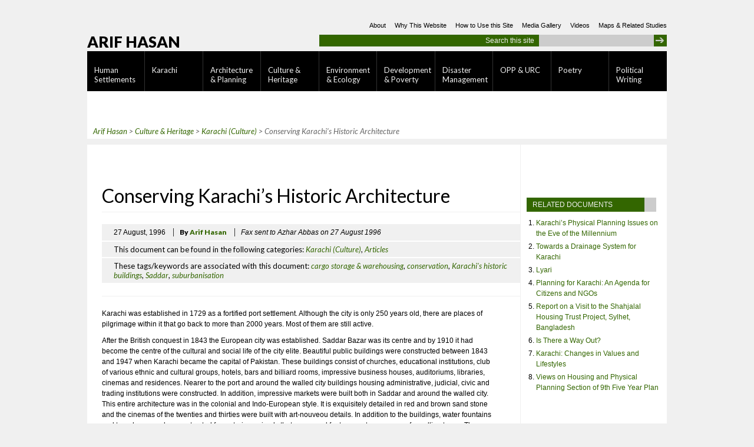

--- FILE ---
content_type: text/html; charset=UTF-8
request_url: http://arifhasan.org/articles/conserving-karachis-historic-architecture
body_size: 14222
content:
<!DOCTYPE html PUBLIC "-//W3C//DTD XHTML 1.0 Transitional//EN" "http://www.w3.org/TR/xhtml1/DTD/xhtml1-transitional.dtd">
<html xmlns="http://www.w3.org/1999/xhtml" lang="en-GB">

<head profile="http://gmpg.org/xfn/11">
    <title>Conserving Karachi&#8217;s Historic Architecture</title>

  <meta content='width=device-width, initial-scale=1.0' name='viewport'/>
<meta http-equiv="content-type" content="text/html; charset=UTF-8" />
 <link rel="stylesheet" type="text/css" href="http://arifhasan.org/wp-content/themes/arifhasan/style.css" />
 <link rel="stylesheet" type="text/css" media="print" href="http://arifhasan.org/wp-content/themes/arifhasan/css/print.css" />

      
 <link rel="alternate" type="application/rss+xml" href="http://arifhasan.org/feed" title="Arif Hasan latest posts" />
 <link rel="alternate" type="application/rss+xml" href="http://arifhasan.org/comments/feed" title="Arif Hasan latest comments" />
 <link rel="pingback" href="http://arifhasan.org/xmlrpc.php" />

        
<!--[if lt IE 9]>
<script src="http://ie7-js.googlecode.com/svn/version/2.1(beta4)/IE9.js"></script>

<![endif]-->

<link rel='dns-prefetch' href='//s.w.org' />
<link rel="alternate" type="application/rss+xml" title="Arif Hasan &raquo; Feed" href="http://arifhasan.org/feed" />
<link rel="alternate" type="application/rss+xml" title="Arif Hasan &raquo; Comments Feed" href="http://arifhasan.org/comments/feed" />
<link rel="alternate" type="application/rss+xml" title="Arif Hasan &raquo; Conserving Karachi&#8217;s Historic Architecture Comments Feed" href="http://arifhasan.org/articles/conserving-karachis-historic-architecture/feed" />
		<script type="text/javascript">
			window._wpemojiSettings = {"baseUrl":"https:\/\/s.w.org\/images\/core\/emoji\/2\/72x72\/","ext":".png","svgUrl":"https:\/\/s.w.org\/images\/core\/emoji\/2\/svg\/","svgExt":".svg","source":{"concatemoji":"http:\/\/arifhasan.org\/wp-includes\/js\/wp-emoji-release.min.js?ver=4.6.1"}};
			!function(a,b,c){function d(a){var c,d,e,f,g,h=b.createElement("canvas"),i=h.getContext&&h.getContext("2d"),j=String.fromCharCode;if(!i||!i.fillText)return!1;switch(i.textBaseline="top",i.font="600 32px Arial",a){case"flag":return i.fillText(j(55356,56806,55356,56826),0,0),!(h.toDataURL().length<3e3)&&(i.clearRect(0,0,h.width,h.height),i.fillText(j(55356,57331,65039,8205,55356,57096),0,0),c=h.toDataURL(),i.clearRect(0,0,h.width,h.height),i.fillText(j(55356,57331,55356,57096),0,0),d=h.toDataURL(),c!==d);case"diversity":return i.fillText(j(55356,57221),0,0),e=i.getImageData(16,16,1,1).data,f=e[0]+","+e[1]+","+e[2]+","+e[3],i.fillText(j(55356,57221,55356,57343),0,0),e=i.getImageData(16,16,1,1).data,g=e[0]+","+e[1]+","+e[2]+","+e[3],f!==g;case"simple":return i.fillText(j(55357,56835),0,0),0!==i.getImageData(16,16,1,1).data[0];case"unicode8":return i.fillText(j(55356,57135),0,0),0!==i.getImageData(16,16,1,1).data[0];case"unicode9":return i.fillText(j(55358,56631),0,0),0!==i.getImageData(16,16,1,1).data[0]}return!1}function e(a){var c=b.createElement("script");c.src=a,c.type="text/javascript",b.getElementsByTagName("head")[0].appendChild(c)}var f,g,h,i;for(i=Array("simple","flag","unicode8","diversity","unicode9"),c.supports={everything:!0,everythingExceptFlag:!0},h=0;h<i.length;h++)c.supports[i[h]]=d(i[h]),c.supports.everything=c.supports.everything&&c.supports[i[h]],"flag"!==i[h]&&(c.supports.everythingExceptFlag=c.supports.everythingExceptFlag&&c.supports[i[h]]);c.supports.everythingExceptFlag=c.supports.everythingExceptFlag&&!c.supports.flag,c.DOMReady=!1,c.readyCallback=function(){c.DOMReady=!0},c.supports.everything||(g=function(){c.readyCallback()},b.addEventListener?(b.addEventListener("DOMContentLoaded",g,!1),a.addEventListener("load",g,!1)):(a.attachEvent("onload",g),b.attachEvent("onreadystatechange",function(){"complete"===b.readyState&&c.readyCallback()})),f=c.source||{},f.concatemoji?e(f.concatemoji):f.wpemoji&&f.twemoji&&(e(f.twemoji),e(f.wpemoji)))}(window,document,window._wpemojiSettings);
		</script>
		<style type="text/css">
img.wp-smiley,
img.emoji {
	display: inline !important;
	border: none !important;
	box-shadow: none !important;
	height: 1em !important;
	width: 1em !important;
	margin: 0 .07em !important;
	vertical-align: -0.1em !important;
	background: none !important;
	padding: 0 !important;
}
</style>
<link rel='stylesheet' id='yarppWidgetCss-css'  href='http://arifhasan.org/wp-content/plugins/yet-another-related-posts-plugin/style/widget.css?ver=4.6.1' type='text/css' media='all' />
<link rel='stylesheet' id='fancybox-style-css'  href='http://arifhasan.org/wp-content/plugins/light/css/jquery.fancybox.css?ver=4.6.1' type='text/css' media='all' />
<link rel='stylesheet' id='orgseries-default-css-css'  href='http://arifhasan.org/wp-content/plugins/organize-series/orgSeries.css?ver=4.6.1' type='text/css' media='all' />
<link rel='stylesheet' id='easy_table_style-css'  href='http://arifhasan.org/wp-content/plugins/easy-table/themes/default/style.css?ver=1.6' type='text/css' media='all' />
<script type='text/javascript' src='http://arifhasan.org/wp-includes/js/jquery/jquery.js?ver=1.12.4'></script>
<script type='text/javascript' src='http://arifhasan.org/wp-includes/js/jquery/jquery-migrate.min.js?ver=1.4.1'></script>
<script type='text/javascript' src='http://arifhasan.org/wp-content/plugins/fd-footnotes/fdfootnotes.js?ver=1.34'></script>
<script type='text/javascript' src='http://arifhasan.org/wp-content/themes/arifhasan/js/superfish.js?ver=4.6.1'></script>
<script type='text/javascript' src='http://arifhasan.org/wp-content/themes/arifhasan/js/hoverIntent.js?ver=4.6.1'></script>
<script type='text/javascript' src='http://arifhasan.org/wp-content/themes/arifhasan/js/menu_script.js?ver=4.6.1'></script>
<script type='text/javascript' src='http://arifhasan.org/wp-content/themes/arifhasan/js/jquery.scrollTo-min.js?ver=4.6.1'></script>
<script type='text/javascript' src='http://arifhasan.org/wp-content/themes/arifhasan/js/jquery.serialScroll-min.js?ver=4.6.1'></script>
<script type='text/javascript' src='http://arifhasan.org/wp-content/themes/arifhasan/js/init_serialscroll.js?ver=4.6.1'></script>
<link rel='https://api.w.org/' href='http://arifhasan.org/wp-json/' />
<link rel="EditURI" type="application/rsd+xml" title="RSD" href="http://arifhasan.org/xmlrpc.php?rsd" />
<link rel="wlwmanifest" type="application/wlwmanifest+xml" href="http://arifhasan.org/wp-includes/wlwmanifest.xml" /> 
<link rel='prev' title='Buildings of Bundar Road, Karachi' href='http://arifhasan.org/culture/karachi-ch/buildings-of-bundar-road-karachi' />
<link rel='next' title='Participation By Whom?' href='http://arifhasan.org/opp-urc/participation-by-whom' />
<meta name="generator" content="WordPress 4.6.1" />
<link rel="canonical" href="http://arifhasan.org/articles/conserving-karachis-historic-architecture" />
<link rel='shortlink' href='http://arifhasan.org/?p=663' />
<link rel="alternate" type="application/json+oembed" href="http://arifhasan.org/wp-json/oembed/1.0/embed?url=http%3A%2F%2Farifhasan.org%2Farticles%2Fconserving-karachis-historic-architecture" />
<link rel="alternate" type="text/xml+oembed" href="http://arifhasan.org/wp-json/oembed/1.0/embed?url=http%3A%2F%2Farifhasan.org%2Farticles%2Fconserving-karachis-historic-architecture&#038;format=xml" />
<style>#responsive-menu .appendLink, #responsive-menu .responsive-menu li a, #responsive-menu #responsive-menu-title a,#responsive-menu .responsive-menu, #responsive-menu div, #responsive-menu .responsive-menu li, #responsive-menu{box-sizing: content-box !important;-moz-box-sizing: content-box !important;-webkit-box-sizing: content-box !important;-o-box-sizing: content-box !important}.RMPushOpen{width: 100% !important;overflow-x: hidden !important;height: 100% !important}.RMPushSlide{position: relative;left: 75%}#responsive-menu{position: absolute;width: 75%;left: -75%;top: 0px;background: #43494C;z-index: 9999;box-shadow: 0px 1px 8px #333333;font-size: 13px !important;max-width: 999px;display: none}#responsive-menu.admin-bar-showing{padding-top: 32px}#click-menu.admin-bar-showing{margin-top: 32px}#responsive-menu #rm-additional-content{padding: 10px 5% !important;width: 90% !important;color: #FFFFFF}#responsive-menu .appendLink{right: 0px !important;position: absolute !important;border: 1px solid #3C3C3C !important;padding: 12px 10px !important;color: #FFFFFF !important;background: #43494C !important;height: 20px !important;line-height: 20px !important;border-right: 0px !important}#responsive-menu .appendLink:hover{cursor: pointer;background: #3C3C3C !important;color: #FFFFFF !important}#responsive-menu .responsive-menu, #responsive-menu div, #responsive-menu .responsive-menu li,#responsive-menu{text-align: left !important}#responsive-menu .RMImage{vertical-align: middle;margin-right: 10px;display: inline-block}#responsive-menu.RMOpened{}#responsive-menu,#responsive-menu input{}#responsive-menu #responsive-menu-title{width: 95% !important;font-size: 14px !important;padding: 20px 0px 20px 5% !important;margin-left: 0px !important;background: #43494C !important;white-space: nowrap !important}#responsive-menu #responsive-menu-title,#responsive-menu #responsive-menu-title a{color: #FFFFFF !important;text-decoration: none !important;overflow: hidden !important}#responsive-menu #responsive-menu-title a:hover{color: #FFFFFF !important;text-decoration: none !important}#responsive-menu .appendLink,#responsive-menu .responsive-menu li a,#responsive-menu #responsive-menu-title a{transition: 1s all;-webkit-transition: 1s all;-moz-transition: 1s all;-o-transition: 1s all}#responsive-menu .responsive-menu{width: 100% !important;list-style-type: none !important;margin: 0px !important}#responsive-menu .responsive-menu li.current-menu-item > a,#responsive-menu .responsive-menu li.current-menu-item > .appendLink,#responsive-menu .responsive-menu li.current_page_item > a,#responsive-menu .responsive-menu li.current_page_item > .appendLink{background: #43494C !important;color: #FFFFFF !important}#responsive-menu .responsive-menu li.current-menu-item > a:hover,#responsive-menu .responsive-menu li.current-menu-item > .appendLink:hover,#responsive-menu .responsive-menu li.current_page_item > a:hover,#responsive-menu .responsive-menu li.current_page_item > .appendLink:hover{background: #43494C !important;color: #FFFFFF !important}#responsive-menu.responsive-menu ul{margin-left: 0px !important}#responsive-menu .responsive-menu li{list-style-type: none !important;position: relative !important}#responsive-menu .responsive-menu ul li:last-child{padding-bottom: 0px !important}#responsive-menu .responsive-menu li a{padding: 12px 0px 12px 5% !important;width: 95% !important;display: block !important;height: 20px !important;line-height: 20px !important;overflow: hidden !important;white-space: nowrap !important;color: #FFFFFF !important;border-top: 1px solid #3C3C3C !important;text-decoration: none !important}#click-menu{text-align: center;cursor: pointer;font-size: 13px !important;display: none;position: absolute;right: 5%;top: 10px;color: #FFFFFF;background: #000000;padding: 5px;z-index: 9999}#responsive-menu #responsiveSearch{display: block !important;width: 95% !important;padding-left: 5% !important;border-top: 1px solid #3C3C3C !important;clear: both !important;padding-top: 10px !important;padding-bottom: 10px !important;height: 40px !important;line-height: 40px !important}#responsive-menu #responsiveSearchSubmit{display: none !important}#responsive-menu #responsiveSearchInput{width: 91% !important;padding: 5px 0px 5px 3% !important;-webkit-appearance: none !important;border-radius: 2px !important;border: 1px solid #3C3C3C !important}#responsive-menu .responsive-menu,#responsive-menu div,#responsive-menu .responsive-menu li{width: 100% !important;margin-left: 0px !important;padding-left: 0px !important}#responsive-menu .responsive-menu li li a{padding-left: 10% !important;width: 90% !important;overflow: hidden !important}#responsive-menu .responsive-menu li li li a{padding-left: 15% !important;width: 85% !important;overflow: hidden !important}#responsive-menu .responsive-menu li li li li a{padding-left: 20% !important;width: 80% !important;overflow: hidden !important}#responsive-menu .responsive-menu li li li li li a{padding-left: 25% !important;width: 75% !important;overflow: hidden !important}#responsive-menu .responsive-menu li a:hover{background: #3C3C3C !important;color: #FFFFFF !important;list-style-type: none !important;text-decoration: none !important}#click-menu #RMX{display: none;font-size: 24px;line-height: 27px !important;height: 27px !important;color: #FFFFFF !important;top: -4px !important;position: relative !important}#click-menu #RMX.threelines-float-left,#click-menu #RMX.threelines-float-right,#click-menu-label{line-height: 14px !important}#click-menu-label.click-menu-label-left{float: left !important;margin-right: 10px !important}#click-menu-label.click-menu-label-right{float: right !important;margin-left: 5px !important}#click-menu img,#click-menu .threeLines{width: 33px !important;height: 27px !important;margin: 6px auto !important}#click-menu img.rm-img-clicked{display: none}#click-menu img{height: auto !important}#click-menu img.click-menu-float-left,#click-menu img.click-menu-float-right,#click-menu .threeLines.threelines-float-left{float: left !important}#click-menu .threeLines .line{height: 5px !important;margin-bottom: 6px !important;background: #FFFFFF !important;width: 100% !important}#click-menu .threeLines .line.last{margin-bottom: 0px !important}@media only screen and ( min-width : 0px ) and ( max-width : 800px ){#click-menu{display: block}}</style><!--[if lte IE 8]>
<style>
.sf-menu li {width:9%;}
</style>
<![endif]-->
</head>

<body class="single single-post postid-663 single-format-standard">
<div id="container">

<!--***Begin Header***-->

  <div id="header">  
    
    <div id="title"><a href="http://arifhasan.org/" title="Arif Hasan" rel="home">Arif Hasan</a></div>
    
    <div id="topmenu">
      <div id="topnav">
        <div class="menu-top-menu-container"><ul id="menu-top-menu" class="menu"><li id="menu-item-6169" class="menu-item menu-item-type-taxonomy menu-item-object-category menu-item-6169"><a href="http://arifhasan.org/category/maps">Maps &#038; Related Studies</a></li><li id="menu-item-7551" class="menu-item menu-item-type-post_type menu-item-object-post menu-item-7551"><a href="http://arifhasan.org/images-gallery/videos">Videos</a></li><li id="menu-item-6168" class="menu-item menu-item-type-taxonomy menu-item-object-category menu-item-6168"><a href="http://arifhasan.org/category/images-gallery">Media Gallery</a></li><li id="menu-item-6167" class="menu-item menu-item-type-post_type menu-item-object-page menu-item-6167"><a href="http://arifhasan.org/how-to-use-this-site">How to Use this Site</a></li><li id="menu-item-6166" class="menu-item menu-item-type-post_type menu-item-object-page menu-item-6166"><a href="http://arifhasan.org/why-this-website">Why This Website</a></li><li id="menu-item-6165" class="menu-item menu-item-type-post_type menu-item-object-page menu-item-6165"><a href="http://arifhasan.org/about-arif-hasan">About</a></li></ul></div>      </div>
    <div class="clear"></div>
    <div id="search"><form role="search" method="get" id="searchform" action="http://arifhasan.org/">
    <div><label class="screen-reader-text" for="s">Search this site</label>
        <input type="text" value="" name="s" id="s" />
        <input type="submit" id="searchsubmit" value="" />
    </div>
</form></div>
    </div>
    <div id="navigation" class="clear">
  <div class="menu-main-navigation-container"><ul id="menu-main-navigation" class="sf-menu"><li id="menu-item-6131" class="menu-item menu-item-type-taxonomy menu-item-object-category menu-item-has-children menu-item-6131"><a href="http://arifhasan.org/category/human-settlements">Human Settlements</a><ul class="sub-menu">	<li id="menu-item-6132" class="menu-item menu-item-type-taxonomy menu-item-object-category menu-item-6132"><a href="http://arifhasan.org/category/human-settlements/demography">Demography</a></li>	<li id="menu-item-6133" class="menu-item menu-item-type-taxonomy menu-item-object-category menu-item-6133"><a href="http://arifhasan.org/category/human-settlements/economy">Economy</a></li>	<li id="menu-item-6134" class="menu-item menu-item-type-taxonomy menu-item-object-category menu-item-has-children menu-item-6134"><a href="http://arifhasan.org/category/human-settlements/infrastructure">Infrastructure</a>	<ul class="sub-menu">		<li id="menu-item-6116" class="menu-item menu-item-type-taxonomy menu-item-object-category menu-item-6116"><a href="http://arifhasan.org/category/human-settlements/infrastructure/social-infrastructure">Social Infrastructure</a></li>		<li id="menu-item-6236" class="menu-item menu-item-type-taxonomy menu-item-object-category menu-item-6236"><a href="http://arifhasan.org/category/human-settlements/infrastructure/solid-waste">Solid Waste Management</a></li>		<li id="menu-item-6237" class="menu-item menu-item-type-taxonomy menu-item-object-category menu-item-6237"><a href="http://arifhasan.org/category/human-settlements/infrastructure/water-sanitation">Water &#038; Sanitation</a></li>	</ul></li>	<li id="menu-item-6135" class="menu-item menu-item-type-taxonomy menu-item-object-category menu-item-6135"><a href="http://arifhasan.org/category/human-settlements/land-housing">Land &#038; Housing</a></li>	<li id="menu-item-6136" class="menu-item menu-item-type-taxonomy menu-item-object-category menu-item-6136"><a href="http://arifhasan.org/category/human-settlements/land-use">Land-Use &#038; Density</a></li>	<li id="menu-item-6113" class="menu-item menu-item-type-taxonomy menu-item-object-category menu-item-6113"><a href="http://arifhasan.org/category/human-settlements/transport">Transport</a></li>	<li id="menu-item-6239" class="menu-item menu-item-type-taxonomy menu-item-object-category menu-item-6239"><a href="http://arifhasan.org/category/human-settlements/security">Security</a></li></ul></li><li id="menu-item-6137" class="menu-item menu-item-type-taxonomy menu-item-object-category menu-item-has-children menu-item-6137"><a href="http://arifhasan.org/category/karachi">Karachi</a><ul class="sub-menu">	<li id="menu-item-6138" class="menu-item menu-item-type-taxonomy menu-item-object-category menu-item-6138"><a href="http://arifhasan.org/category/karachi/beach-development">Beach Development</a></li>	<li id="menu-item-6139" class="menu-item menu-item-type-taxonomy menu-item-object-category menu-item-6139"><a href="http://arifhasan.org/category/karachi/development-khi">Development (Karachi)</a></li>	<li id="menu-item-6140" class="menu-item menu-item-type-taxonomy menu-item-object-category menu-item-6140"><a href="http://arifhasan.org/category/karachi/history-khi">History</a></li></ul></li><li id="menu-item-6117" class="menu-item menu-item-type-taxonomy menu-item-object-category menu-item-has-children menu-item-6117"><a href="http://arifhasan.org/category/architecture">Architecture &#038; Planning</a><ul class="sub-menu">	<li id="menu-item-6118" class="menu-item menu-item-type-taxonomy menu-item-object-category menu-item-6118"><a href="http://arifhasan.org/category/architecture/akaa">AKAA</a></li>	<li id="menu-item-6119" class="menu-item menu-item-type-taxonomy menu-item-object-category menu-item-6119"><a href="http://arifhasan.org/category/architecture/education">Education</a></li>	<li id="menu-item-6120" class="menu-item menu-item-type-taxonomy menu-item-object-category menu-item-has-children menu-item-6120"><a href="http://arifhasan.org/category/architecture/planning">Planning</a>	<ul class="sub-menu">		<li id="menu-item-6121" class="menu-item menu-item-type-taxonomy menu-item-object-category menu-item-6121"><a href="http://arifhasan.org/category/architecture/planning/institutional-planning">Institutional Planning</a></li>		<li id="menu-item-6160" class="menu-item menu-item-type-taxonomy menu-item-object-category menu-item-6160"><a href="http://arifhasan.org/category/architecture/planning/rural-planning">Rural Planning</a></li>		<li id="menu-item-6161" class="menu-item menu-item-type-taxonomy menu-item-object-category menu-item-6161"><a href="http://arifhasan.org/category/architecture/planning/urban-planning">Urban Planning</a></li>	</ul></li>	<li id="menu-item-6122" class="menu-item menu-item-type-taxonomy menu-item-object-category menu-item-has-children menu-item-6122"><a href="http://arifhasan.org/category/architecture/projects">Projects</a>	<ul class="sub-menu">		<li id="menu-item-6123" class="menu-item menu-item-type-taxonomy menu-item-object-category menu-item-6123"><a href="http://arifhasan.org/category/architecture/projects/conservation-aworks">Conservation</a></li>		<li id="menu-item-6124" class="menu-item menu-item-type-taxonomy menu-item-object-category menu-item-6124"><a href="http://arifhasan.org/category/architecture/projects/institutional-buildings">Institutional Buildings</a></li>		<li id="menu-item-6125" class="menu-item menu-item-type-taxonomy menu-item-object-category menu-item-6125"><a href="http://arifhasan.org/category/architecture/projects/low-income-houses">Low-Income Houses</a></li>		<li id="menu-item-6126" class="menu-item menu-item-type-taxonomy menu-item-object-category menu-item-6126"><a href="http://arifhasan.org/category/architecture/projects/perspectives-elevations">Perspectives &#038; Elevations</a></li>		<li id="menu-item-6127" class="menu-item menu-item-type-taxonomy menu-item-object-category menu-item-6127"><a href="http://arifhasan.org/category/architecture/projects/recreation">Recreation</a></li>		<li id="menu-item-6128" class="menu-item menu-item-type-taxonomy menu-item-object-category menu-item-6128"><a href="http://arifhasan.org/category/architecture/projects/residences">Residences</a></li>		<li id="menu-item-6129" class="menu-item menu-item-type-taxonomy menu-item-object-category menu-item-6129"><a href="http://arifhasan.org/category/architecture/projects/residential-complexes">Residential Complexes</a></li>		<li id="menu-item-6162" class="menu-item menu-item-type-taxonomy menu-item-object-category menu-item-6162"><a href="http://arifhasan.org/category/architecture/projects/school-work">School Work</a></li>		<li id="menu-item-6163" class="menu-item menu-item-type-taxonomy menu-item-object-category menu-item-6163"><a href="http://arifhasan.org/category/architecture/projects/social-projects">Social Projects</a></li>		<li id="menu-item-6164" class="menu-item menu-item-type-taxonomy menu-item-object-category menu-item-6164"><a href="http://arifhasan.org/category/architecture/projects/urban-planning-projects">Urban Planning Projects</a></li>	</ul></li></ul></li><li id="menu-item-6130" class="menu-item menu-item-type-taxonomy menu-item-object-category current-post-ancestor menu-item-has-children menu-item-6130"><a href="http://arifhasan.org/category/culture">Culture &#038; Heritage</a><ul class="sub-menu">	<li id="menu-item-6154" class="menu-item menu-item-type-taxonomy menu-item-object-category current-post-ancestor current-menu-parent current-post-parent menu-item-has-children menu-item-6154"><a href="http://arifhasan.org/category/culture/karachi-ch">Karachi (Culture)</a>	<ul class="sub-menu">		<li id="menu-item-6155" class="menu-item menu-item-type-taxonomy menu-item-object-category menu-item-6155"><a href="http://arifhasan.org/category/culture/karachi-ch/karachi-cinema-culture">Karachi Cinema Culture</a></li>		<li id="menu-item-6156" class="menu-item menu-item-type-taxonomy menu-item-object-category menu-item-6156"><a href="http://arifhasan.org/category/culture/karachi-ch/karachi-music-scene">Karachi Music</a></li>	</ul></li>	<li id="menu-item-6157" class="menu-item menu-item-type-taxonomy menu-item-object-category menu-item-6157"><a href="http://arifhasan.org/category/culture/northern-areas">Northern Areas</a></li>	<li id="menu-item-6158" class="menu-item menu-item-type-taxonomy menu-item-object-category menu-item-6158"><a href="http://arifhasan.org/category/culture/others">Others</a></li>	<li id="menu-item-6159" class="menu-item menu-item-type-taxonomy menu-item-object-category menu-item-6159"><a href="http://arifhasan.org/category/culture/punjab">Punjab</a></li>	<li id="menu-item-6238" class="menu-item menu-item-type-taxonomy menu-item-object-category menu-item-6238"><a href="http://arifhasan.org/category/culture/tharparkar">Tharparkar</a></li></ul></li><li id="menu-item-6151" class="menu-item menu-item-type-taxonomy menu-item-object-category menu-item-has-children menu-item-6151"><a href="http://arifhasan.org/category/environment">Environment &#038; Ecology</a><ul class="sub-menu">	<li id="menu-item-6152" class="menu-item menu-item-type-taxonomy menu-item-object-category menu-item-6152"><a href="http://arifhasan.org/category/environment/alt-energy">Alternative Energy</a></li>	<li id="menu-item-6240" class="menu-item menu-item-type-taxonomy menu-item-object-category menu-item-6240"><a href="http://arifhasan.org/category/environment/urban-issues">Urban Issues (Environment &#038; Ecology)</a></li>	<li id="menu-item-6153" class="menu-item menu-item-type-taxonomy menu-item-object-category menu-item-6153"><a href="http://arifhasan.org/category/environment/rural-issues">Rural Issues (Environment &#038; Ecology)</a></li></ul></li><li id="menu-item-6144" class="menu-item menu-item-type-taxonomy menu-item-object-category menu-item-has-children menu-item-6144"><a href="http://arifhasan.org/category/development">Development &#038; Poverty</a><ul class="sub-menu">	<li id="menu-item-6145" class="menu-item menu-item-type-taxonomy menu-item-object-category menu-item-6145"><a href="http://arifhasan.org/category/development/institutional">Institutional Development</a></li>	<li id="menu-item-6146" class="menu-item menu-item-type-taxonomy menu-item-object-category menu-item-6146"><a href="http://arifhasan.org/category/development/rural">Rural Development</a></li>	<li id="menu-item-6115" class="menu-item menu-item-type-taxonomy menu-item-object-category menu-item-6115"><a href="http://arifhasan.org/category/development/urban">Urban Development</a></li>	<li id="menu-item-6114" class="menu-item menu-item-type-taxonomy menu-item-object-category menu-item-6114"><a href="http://arifhasan.org/category/development/social-change-development">Social Change</a></li></ul></li><li id="menu-item-6147" class="menu-item menu-item-type-taxonomy menu-item-object-category menu-item-has-children menu-item-6147"><a href="http://arifhasan.org/category/disaster-mgmt">Disaster Management</a><ul class="sub-menu">	<li id="menu-item-6148" class="menu-item menu-item-type-taxonomy menu-item-object-category menu-item-6148"><a href="http://arifhasan.org/category/disaster-mgmt/earthquake">Earthquake</a></li>	<li id="menu-item-6149" class="menu-item menu-item-type-taxonomy menu-item-object-category menu-item-6149"><a href="http://arifhasan.org/category/disaster-mgmt/famine">Famine &#038; Drought</a></li>	<li id="menu-item-6150" class="menu-item menu-item-type-taxonomy menu-item-object-category menu-item-6150"><a href="http://arifhasan.org/category/disaster-mgmt/floods">Floods</a></li></ul></li><li id="menu-item-6141" class="menu-item menu-item-type-taxonomy menu-item-object-category menu-item-6141"><a href="http://arifhasan.org/category/opp-urc">OPP &#038; URC</a></li><li id="menu-item-6142" class="menu-item menu-item-type-taxonomy menu-item-object-category menu-item-6142"><a href="http://arifhasan.org/category/poetry">Poetry</a></li><li id="menu-item-6143" class="menu-item menu-item-type-taxonomy menu-item-object-category menu-item-6143"><a href="http://arifhasan.org/category/writings">Political Writing</a></li></ul></div>   <div class="clear"></div>
   </div>
  </div>
  
  <!--end #header-->
<div id="Main01">
	<div class="breadcrumbs">
    <!-- Breadcrumb NavXT 5.3.1 -->
<span property="itemListElement" typeof="ListItem"><a property="item" typeof="WebPage" title="Go to Arif Hasan." href="http://arifhasan.org" class="home"><span property="name">Arif Hasan</span></a><meta property="position" content="1"></span> &gt; <span property="itemListElement" typeof="ListItem"><a property="item" typeof="WebPage" title="Go to the Culture &amp; Heritage category archives." href="http://arifhasan.org/category/culture" class="taxonomy category"><span property="name">Culture &amp; Heritage</span></a><meta property="position" content="2"></span> &gt; <span property="itemListElement" typeof="ListItem"><a property="item" typeof="WebPage" title="Go to the Karachi (Culture) category archives." href="http://arifhasan.org/category/culture/karachi-ch" class="taxonomy category"><span property="name">Karachi (Culture)</span></a><meta property="position" content="3"></span> &gt; <span property="itemListElement" typeof="ListItem"><span property="name">Conserving Karachi&#8217;s Historic Architecture</span><meta property="position" content="4"></span>	</div>
</div>


<div id="content">
    <div id="post-663" class="post-663 post type-post status-publish format-standard hentry category-karachi-ch category-articles tag-cargo-storage-warehousing tag-conservation tag-karachis-historic-buildings tag-saddar tag-suburbanisation">
     <div class=wrapper_725>        <div class="heading">
          <h1>Conserving Karachi&#8217;s Historic Architecture</h1>
          </div>
          
        <div class="entry_meta">
          <div class="wrapper_meta">
           		<span class="meta-wrap last">27 August, 1996</span>
		<span class="meta-wrap"><strong>By <a href="http://arifhasan.org/author/supruser" title="Posts by Arif Hasan" rel="author">Arif Hasan</a></strong></span>
		<span class="meta-wrap" style="font-style:italic;">
		Fax sent to Azhar Abbas on 27 August 1996		
	</span>
	</div>
          <div class="wrapper_meta tags">This document can be found in the following categories: <a href="http://arifhasan.org/category/culture/karachi-ch" rel="category tag">Karachi (Culture)</a>, <a href="http://arifhasan.org/category/articles" rel="category tag">Articles</a></div>
        <div class="wrapper_meta tags third">These tags/keywords are associated with this document: <a href="http://arifhasan.org/tag/cargo-storage-warehousing" rel="tag">cargo storage &amp; warehousing</a>, <a href="http://arifhasan.org/tag/conservation" rel="tag">conservation</a>, <a href="http://arifhasan.org/tag/karachis-historic-buildings" rel="tag">Karachi's historic buildings</a>, <a href="http://arifhasan.org/tag/saddar" rel="tag">Saddar</a>, <a href="http://arifhasan.org/tag/suburbanisation" rel="tag">suburbanisation</a></div>
          <div class="clear"></div>
          </div>
          <!--end .entry_meta-->
        
        <div class="entry cf">
          <p>Karachi was established in 1729 as a fortified port settlement. Although the city is only 250 years old, there are places of pilgrimage within it that go back to more than 2000 years. Most of them are still active.</p>
<p>After the British conquest in 1843 the European city was established. Saddar Bazar was its centre and by 1910 it had become the centre of the cultural and social life of the city elite. Beautiful public buildings were constructed between 1843 and 1947 when Karachi became the capital of Pakistan. These buildings consist of churches, educational institutions, club of various ethnic and cultural groups, hotels, bars and billiard rooms, impressive business houses, auditoriums, libraries, cinemas and residences. Nearer to the port and around the walled city buildings housing administrative, judicial, civic and trading institutions were constructed. In addition, impressive markets were built both in Saddar and around the walled city. This entire architecture was in the colonial and Indo-European style. It is exquisitely detailed in red and brown sand stone and the cinemas of the twenties and thirties were built with art-nouveou details. In addition to the buildings, water fountains and troughs were also constructed for watering animals that were used for transport purposes or for pulling trams. These troughs and related street furniture was lavishly decorated and also built of sand stone.</p>
<p>However, much of this architecture has been replaced by ugly modem structures. What still survives is threatened with destruction for a variety of reasons. In the Saddar area massive environmental degradation caused due to traffic congestion, pollution and the absence of bus terminals and depots, have created land-use changes that are making the survival of these buildings difficult. In the areas around the old city, the wholesale markets are expanding and their services and transport sectors are pushing residents, civic administration and retailing out of the area. The port activities have also expanded by one thousand percent in the last fifty years but storage and warehousing has not increased in the same proportion. As a result, large areas of the old city have become informal warehouses and beautiful old buildings have been replaced by storage structures. As a result, social degradation has also taken place and much of the old city is now a slum.</p>
<p>As a result of these developments (or lack of them) Karachi has suburbanised and its historic centre is no longer alive as a centre of culture, entertainment and civic affairs. And now, the government’s mass transit programme is introducing an elevated light rail system through the narrow roads of Karachi’s historic district. These corridors of movement contain 11 of Karachi’s listed monuments and over a hundred beautiful buildings of the nineteenth and early twentieth century’s and the land-use changes that the mass transit will bring about will also make it difficult for them to survive.</p>
<p>However, through sensitive planning and rehabilitation, that is compatible with the sociology, culture and economics of the city and its residents, this beautiful colonial heritage can be saved and the city centre revitalised. But the rehabilitation plan to be successful has to be a part of a larger city master plan which includes the building of roads that bye-pass the city from the port to Karachi’s hinterland; the construction of warehousing and wholesaling on locations on these bye-passes; the construction of transport terminals and the rationalisation of bus routes; the development of traffic management systems and appropriate bye laws and zoning regulations for the areas that need to be conserved.</p>
<p>A twenty minute film can capture Karachi’s historic architecture, its political and social dimension, its glorious past, its degraded present and its rehabilitated future along with the factors that have made or will make all this possible.</p>
<div class='yarpp-related'>
<h3>Related posts:</h3><ol>
<li><a href="http://arifhasan.org/development/institutional/karachis-physical-planning-issues-on-the-eve-of-the-millennium" rel="bookmark" title="Karachi’s Physical Planning Issues on the Eve of the Millennium">Karachi’s Physical Planning Issues on the Eve of the Millennium </a></li>
<li><a href="http://arifhasan.org/articles/towards-a-drainage-system-for-karachi" rel="bookmark" title="Towards a Drainage System for Karachi">Towards a Drainage System for Karachi </a></li>
<li><a href="http://arifhasan.org/images-gallery/lyari" rel="bookmark" title="Lyari">Lyari </a></li>
<li><a href="http://arifhasan.org/articles/planning-for-karachi-an-agenda-for-citizens-and-ngos" rel="bookmark" title="Planning for Karachi: An Agenda for Citizens and NGOs">Planning for Karachi: An Agenda for Citizens and NGOs </a></li>
<li><a href="http://arifhasan.org/human-settlements/land-housing/report-on-a-visit-to-the-shahjalal-housing-trust-project-sylhet-bangladesh-2" rel="bookmark" title="Report on a Visit to the Shahjalal Housing Trust Project, Sylhet, Bangladesh">Report on a Visit to the Shahjalal Housing Trust Project, Sylhet, Bangladesh </a></li>
<li><a href="http://arifhasan.org/articles/is-there-a-way-out" rel="bookmark" title="Is There a Way Out?">Is There a Way Out? </a></li>
<li><a href="http://arifhasan.org/articles/karachi-changes-in-values-and-lifestyles" rel="bookmark" title="Karachi: Changes in Values and Lifestyles">Karachi: Changes in Values and Lifestyles </a></li>
<li><a href="http://arifhasan.org/development/views-on-housing-and-physical-planning" rel="bookmark" title="Views on Housing and Physical Planning Section of 9th Five Year Plan">Views on Housing and Physical Planning Section of 9th Five Year Plan </a></li>
</ol>
</div>
                    </div>
          
<div id="comments">
 
  




<div id="comments-list" class="comments">
  <h3><span>2</span> Comments</h3>
  
  
    
  
  
  <ol>
             <li id="comment-2309" class="comment even thread-even depth-1">
          <div class="comm-meta">
            <div class="comment-author vcard"> <div class="fn n">Safdar Nensey</div>            </div>
            
          </div>
          
                        
              <div class="comm-content">
                <div class="comment-content">
                  <p>I am planning to compile a booklet on Karachi&#8217;s &#8220;Thoughs &amp; Fountains&#8221; of yesteryears. Would anyone have old photographs and or postcards that may help me in my compilation? Any help will be appreciated.</p>
                  </div>
                <div class="comm-cat">Posted March 11, 2017 at 7:37 pm <span class="meta-sep">|</span> <a href="#comment-2309" title="Permalink to this comment">Permalink</a><span class="comment-reply-link"><a rel='nofollow' class='comment-reply-link' href='http://arifhasan.org/articles/conserving-karachis-historic-architecture?replytocom=2309#respond' onclick='return addComment.moveForm( "comment-2309", "2309", "respond", "663" )' aria-label='Reply to Safdar Nensey'>Reply</a></span></div>
			 
                   </div> 
         <div class="clear"></div></li>
      <ul class="children">
         <li id="comment-2741" class="comment odd alt depth-2">
          <div class="comm-meta">
            <div class="comment-author vcard"> <div class="fn n">Ruqqy Shah</div>            </div>
            
          </div>
          
                        
              <div class="comm-content">
                <div class="comment-content">
                  <p>I have some. you can contact me through my gmail address, <a href="mailto:ruqqiyyah@gmail.com">ruqqiyyah@gmail.com</a>.</p>
                  </div>
                <div class="comm-cat">Posted July 31, 2017 at 1:29 pm <span class="meta-sep">|</span> <a href="#comment-2741" title="Permalink to this comment">Permalink</a><span class="comment-reply-link"><a rel='nofollow' class='comment-reply-link' href='http://arifhasan.org/articles/conserving-karachis-historic-architecture?replytocom=2741#respond' onclick='return addComment.moveForm( "comment-2741", "2741", "respond", "663" )' aria-label='Reply to Ruqqy Shah'>Reply</a></span></div>
			 
                   </div> 
         <div class="clear"></div></li>
      </li><!-- #comment-## -->
</ul><!-- .children -->
</li><!-- #comment-## -->
  </ol>
  
  
  </div>
<!-- #comments-list .comments -->





<div id="respond">
  <div id="cancel-comment-reply">
    <a rel="nofollow" id="cancel-comment-reply-link" href="/articles/conserving-karachis-historic-architecture#respond" style="display:none;">Click here to cancel reply.</a>  </div>
    				<div id="respond" class="comment-respond">
			<h3 id="reply-title" class="comment-reply-title">Leave a Reply <small><a rel="nofollow" id="cancel-comment-reply-link" href="/articles/conserving-karachis-historic-architecture#respond" style="display:none;">Cancel reply</a></small></h3>				<form action="http://arifhasan.org/wp-comments-post.php" method="post" id="commentform" class="comment-form">
					<p class="comment-notes"><span id="email-notes">Your email address will not be published.</span> Required fields are marked <span class="required">*</span></p><p class="comment-form-comment"><label for="comment">Comment</label> <textarea id="comment" name="comment" cols="45" rows="8" maxlength="65525" aria-required="true" required="required"></textarea></p><p class="comment-form-author"><label for="author">Name <span class="required">*</span></label> <input id="author" name="author" type="text" value="" size="30" maxlength="245" aria-required='true' required='required' /></p>
<p class="comment-form-email"><label for="email">Email <span class="required">*</span></label> <input id="email" name="email" type="text" value="" size="30" maxlength="100" aria-describedby="email-notes" aria-required='true' required='required' /></p>
<p class="comment-form-url"><label for="url">Website</label> <input id="url" name="url" type="text" value="" size="30" maxlength="200" /></p>
<p class="form-submit"><input name="submit" type="submit" id="submit" class="submit" value="Post Comment" /> <input type='hidden' name='comment_post_ID' value='663' id='comment_post_ID' />
<input type='hidden' name='comment_parent' id='comment_parent' value='0' />
</p><p style="display: none;"><input type="hidden" id="akismet_comment_nonce" name="akismet_comment_nonce" value="e11d9e647c" /></p><p style="display: none;"><input type="hidden" id="ak_js" name="ak_js" value="119"/></p>				</form>
					</div><!-- #respond -->
		  
  </div>

<!-- #respond -->

</div>
<!-- #comments -->
    </div>
    </div>
    
    <div class=entry_sidebar>
<div class="sidewidget">

<ul>
</ul>

</div>


<div class=sidewidget><div class=sidehead01>RELATED DOCUMENTS</div><div class='yarpp-related-widget'>
<ol><li><a href="http://arifhasan.org/development/institutional/karachis-physical-planning-issues-on-the-eve-of-the-millennium" rel="bookmark">Karachi’s Physical Planning Issues on the Eve of the Millennium</a></li><li><a href="http://arifhasan.org/articles/towards-a-drainage-system-for-karachi" rel="bookmark">Towards a Drainage System for Karachi</a></li><li><a href="http://arifhasan.org/images-gallery/lyari" rel="bookmark">Lyari</a></li><li><a href="http://arifhasan.org/articles/planning-for-karachi-an-agenda-for-citizens-and-ngos" rel="bookmark">Planning for Karachi: An Agenda for Citizens and NGOs</a></li><li><a href="http://arifhasan.org/human-settlements/land-housing/report-on-a-visit-to-the-shahjalal-housing-trust-project-sylhet-bangladesh-2" rel="bookmark">Report on a Visit to the Shahjalal Housing Trust Project, Sylhet, Bangladesh</a></li><li><a href="http://arifhasan.org/articles/is-there-a-way-out" rel="bookmark">Is There a Way Out?</a></li><li><a href="http://arifhasan.org/articles/karachi-changes-in-values-and-lifestyles" rel="bookmark">Karachi: Changes in Values and Lifestyles</a></li><li><a href="http://arifhasan.org/development/views-on-housing-and-physical-planning" rel="bookmark">Views on Housing and Physical Planning Section of 9th Five Year Plan</a></li></ol>
</div>
</div>			  </div>    
  

  
   </div>
<!--***Begin Footer***-->
  <div id="Footer">
  
    <div class="footwidget01"> 
      <h3>Copyright & License</h3>
      <p>Content on this site remains the property of Arif Hasan, though it is free to use and distribute for both personal and commercial uses. However, any reproduction of the material made available here must be credited to its source, and if used online in any way, a link back to this site must be provided.</p>

<h3><a href="http://arifhasan.org/contact-us">Contact Arif Hasan</a></h3>
    </div>
   
    

<div class=footwidget02><h3>Full Site</h3><div class="menu-full-site-container"><ul id="menu-full-site" class="menu"><li id="menu-item-6202" class="menu-item menu-item-type-taxonomy menu-item-object-category menu-item-has-children menu-item-6202"><a href="http://arifhasan.org/category/human-settlements">Human Settlements</a>
<ul class="sub-menu">
	<li id="menu-item-6203" class="menu-item menu-item-type-taxonomy menu-item-object-category menu-item-6203"><a href="http://arifhasan.org/category/human-settlements/demography">Demography</a></li>
	<li id="menu-item-6204" class="menu-item menu-item-type-taxonomy menu-item-object-category menu-item-6204"><a href="http://arifhasan.org/category/human-settlements/economy">Economy</a></li>
	<li id="menu-item-6205" class="menu-item menu-item-type-taxonomy menu-item-object-category menu-item-6205"><a href="http://arifhasan.org/category/human-settlements/infrastructure">Infrastructure</a></li>
	<li id="menu-item-6206" class="menu-item menu-item-type-taxonomy menu-item-object-category menu-item-6206"><a href="http://arifhasan.org/category/human-settlements/land-housing">Land &#038; Housing</a></li>
	<li id="menu-item-6207" class="menu-item menu-item-type-taxonomy menu-item-object-category menu-item-6207"><a href="http://arifhasan.org/category/human-settlements/land-use">Land-Use &#038; Density</a></li>
	<li id="menu-item-6227" class="menu-item menu-item-type-taxonomy menu-item-object-category menu-item-6227"><a href="http://arifhasan.org/category/human-settlements/security">Security</a></li>
	<li id="menu-item-6228" class="menu-item menu-item-type-taxonomy menu-item-object-category menu-item-6228"><a href="http://arifhasan.org/category/human-settlements/transport">Transport</a></li>
	<li id="menu-item-6231" class="menu-item menu-item-type-taxonomy menu-item-object-category menu-item-6231"><a href="http://arifhasan.org/category/human-settlements/infrastructure/social-infrastructure">Social Infrastructure</a></li>
	<li id="menu-item-6233" class="menu-item menu-item-type-taxonomy menu-item-object-category menu-item-6233"><a href="http://arifhasan.org/category/human-settlements/infrastructure/water-sanitation">Water &#038; Sanitation</a></li>
</ul>
</li>
<li id="menu-item-6170" class="menu-item menu-item-type-taxonomy menu-item-object-category menu-item-has-children menu-item-6170"><a href="http://arifhasan.org/category/architecture">Architecture &#038; Planning</a>
<ul class="sub-menu">
	<li id="menu-item-6171" class="menu-item menu-item-type-taxonomy menu-item-object-category menu-item-6171"><a href="http://arifhasan.org/category/architecture/akaa">AKAA</a></li>
	<li id="menu-item-6172" class="menu-item menu-item-type-taxonomy menu-item-object-category menu-item-6172"><a href="http://arifhasan.org/category/architecture/education">Education</a></li>
	<li id="menu-item-6173" class="menu-item menu-item-type-taxonomy menu-item-object-category menu-item-6173"><a href="http://arifhasan.org/category/architecture/planning">Planning</a></li>
</ul>
</li>
<li id="menu-item-6192" class="menu-item menu-item-type-taxonomy menu-item-object-category menu-item-has-children menu-item-6192"><a href="http://arifhasan.org/category/development">Development &#038; Poverty</a>
<ul class="sub-menu">
	<li id="menu-item-6193" class="menu-item menu-item-type-taxonomy menu-item-object-category menu-item-6193"><a href="http://arifhasan.org/category/development/institutional">Institutional Development</a></li>
	<li id="menu-item-6230" class="menu-item menu-item-type-taxonomy menu-item-object-category menu-item-6230"><a href="http://arifhasan.org/category/development/urban">Urban Development</a></li>
	<li id="menu-item-6194" class="menu-item menu-item-type-taxonomy menu-item-object-category menu-item-6194"><a href="http://arifhasan.org/category/development/rural">Rural Development</a></li>
</ul>
</li>
<li id="menu-item-6199" class="menu-item menu-item-type-taxonomy menu-item-object-category menu-item-has-children menu-item-6199"><a href="http://arifhasan.org/category/environment">Environment &#038; Ecology</a>
<ul class="sub-menu">
	<li id="menu-item-6200" class="menu-item menu-item-type-taxonomy menu-item-object-category menu-item-6200"><a href="http://arifhasan.org/category/environment/alt-energy">Alternative Energy</a></li>
	<li id="menu-item-6235" class="menu-item menu-item-type-taxonomy menu-item-object-category menu-item-6235"><a href="http://arifhasan.org/category/environment/urban-issues">Urban Issues (Environment &#038; Ecology)</a></li>
	<li id="menu-item-6201" class="menu-item menu-item-type-taxonomy menu-item-object-category menu-item-6201"><a href="http://arifhasan.org/category/environment/rural-issues">Rural Issues (Environment &#038; Ecology)</a></li>
</ul>
</li>
<li id="menu-item-6208" class="menu-item menu-item-type-taxonomy menu-item-object-category menu-item-has-children menu-item-6208"><a href="http://arifhasan.org/category/karachi">Karachi</a>
<ul class="sub-menu">
	<li id="menu-item-6209" class="menu-item menu-item-type-taxonomy menu-item-object-category menu-item-6209"><a href="http://arifhasan.org/category/karachi/beach-development">Beach Development</a></li>
	<li id="menu-item-6210" class="menu-item menu-item-type-taxonomy menu-item-object-category menu-item-6210"><a href="http://arifhasan.org/category/karachi/development-khi">Development (Karachi)</a></li>
	<li id="menu-item-6211" class="menu-item menu-item-type-taxonomy menu-item-object-category menu-item-6211"><a href="http://arifhasan.org/category/karachi/history-khi">History</a></li>
</ul>
</li>
<li id="menu-item-6185" class="menu-item menu-item-type-taxonomy menu-item-object-category current-post-ancestor menu-item-has-children menu-item-6185"><a href="http://arifhasan.org/category/culture">Culture &#038; Heritage</a>
<ul class="sub-menu">
	<li id="menu-item-6186" class="menu-item menu-item-type-taxonomy menu-item-object-category current-post-ancestor current-menu-parent current-post-parent menu-item-6186"><a href="http://arifhasan.org/category/culture/karachi-ch">Karachi</a></li>
	<li id="menu-item-6189" class="menu-item menu-item-type-taxonomy menu-item-object-category menu-item-6189"><a href="http://arifhasan.org/category/culture/northern-areas">Northern Areas</a></li>
	<li id="menu-item-6190" class="menu-item menu-item-type-taxonomy menu-item-object-category menu-item-6190"><a href="http://arifhasan.org/category/culture/others">Others</a></li>
	<li id="menu-item-6191" class="menu-item menu-item-type-taxonomy menu-item-object-category menu-item-6191"><a href="http://arifhasan.org/category/culture/punjab">Punjab</a></li>
</ul>
</li>
<li id="menu-item-6195" class="menu-item menu-item-type-taxonomy menu-item-object-category menu-item-has-children menu-item-6195"><a href="http://arifhasan.org/category/disaster-mgmt">Disaster Management</a>
<ul class="sub-menu">
	<li id="menu-item-6196" class="menu-item menu-item-type-taxonomy menu-item-object-category menu-item-6196"><a href="http://arifhasan.org/category/disaster-mgmt/earthquake">Earthquake</a></li>
	<li id="menu-item-6197" class="menu-item menu-item-type-taxonomy menu-item-object-category menu-item-6197"><a href="http://arifhasan.org/category/disaster-mgmt/famine">Famine &#038; Drought</a></li>
	<li id="menu-item-6198" class="menu-item menu-item-type-taxonomy menu-item-object-category menu-item-6198"><a href="http://arifhasan.org/category/disaster-mgmt/floods">Floods</a></li>
	<li id="menu-item-6234" class="menu-item menu-item-type-taxonomy menu-item-object-category menu-item-6234"><a href="http://arifhasan.org/category/culture/tharparkar">Tharparkar</a></li>
</ul>
</li>
<li id="menu-item-6212" class="menu-item menu-item-type-taxonomy menu-item-object-category menu-item-6212"><a href="http://arifhasan.org/category/maps">Maps &#038; Related Studies</a></li>
<li id="menu-item-6213" class="menu-item menu-item-type-taxonomy menu-item-object-category menu-item-6213"><a href="http://arifhasan.org/category/images-gallery">Media Gallery</a></li>
<li id="menu-item-6215" class="menu-item menu-item-type-taxonomy menu-item-object-category menu-item-6215"><a href="http://arifhasan.org/category/opp-urc">Orangi Pilot Project &#038; Urban Resource Center</a></li>
<li id="menu-item-6216" class="menu-item menu-item-type-taxonomy menu-item-object-category menu-item-6216"><a href="http://arifhasan.org/category/poetry">Poetry</a></li>
<li id="menu-item-6217" class="menu-item menu-item-type-taxonomy menu-item-object-category menu-item-6217"><a href="http://arifhasan.org/category/writings">Political Writing</a></li>
</ul></div></div>		

  </div>
  
  
  <div class="credit">site design by <a href="http://www.imedia-emagine.com" target="_blank">iMedia</a></div>
  				<script type='text/javascript'><!--
			var seriesdropdown = document.getElementById("orgseries_dropdown");
			if (seriesdropdown) {
			 function onSeriesChange() {
					if ( seriesdropdown.options[seriesdropdown.selectedIndex].value != ( 0 || -1 ) ) {
						location.href = "http://arifhasan.org/series/"+seriesdropdown.options[seriesdropdown.selectedIndex].value;
					}
				}
				seriesdropdown.onchange = onSeriesChange;
			}
			--></script>
			<!-- Added by Responsive Menu Plugin for WordPress - http://responsive.menu -->

<div id="responsive-menu" >

    
        <div id="responsive-menu-title">

            
                                
            Mobile Menu                
                        
        </div>
    
    <div class="menu-full-site-container"><ul id="menu-full-site-1" class="responsive-menu"><li class="menu-item menu-item-type-taxonomy menu-item-object-category menu-item-has-children menu-item-6202"><a href="http://arifhasan.org/category/human-settlements">Human Settlements</a>
<ul class="sub-menu">
	<li class="menu-item menu-item-type-taxonomy menu-item-object-category menu-item-6203"><a href="http://arifhasan.org/category/human-settlements/demography">Demography</a></li>
	<li class="menu-item menu-item-type-taxonomy menu-item-object-category menu-item-6204"><a href="http://arifhasan.org/category/human-settlements/economy">Economy</a></li>
	<li class="menu-item menu-item-type-taxonomy menu-item-object-category menu-item-6205"><a href="http://arifhasan.org/category/human-settlements/infrastructure">Infrastructure</a></li>
	<li class="menu-item menu-item-type-taxonomy menu-item-object-category menu-item-6206"><a href="http://arifhasan.org/category/human-settlements/land-housing">Land &#038; Housing</a></li>
	<li class="menu-item menu-item-type-taxonomy menu-item-object-category menu-item-6207"><a href="http://arifhasan.org/category/human-settlements/land-use">Land-Use &#038; Density</a></li>
	<li class="menu-item menu-item-type-taxonomy menu-item-object-category menu-item-6227"><a href="http://arifhasan.org/category/human-settlements/security">Security</a></li>
	<li class="menu-item menu-item-type-taxonomy menu-item-object-category menu-item-6228"><a href="http://arifhasan.org/category/human-settlements/transport">Transport</a></li>
	<li class="menu-item menu-item-type-taxonomy menu-item-object-category menu-item-6231"><a href="http://arifhasan.org/category/human-settlements/infrastructure/social-infrastructure">Social Infrastructure</a></li>
	<li class="menu-item menu-item-type-taxonomy menu-item-object-category menu-item-6233"><a href="http://arifhasan.org/category/human-settlements/infrastructure/water-sanitation">Water &#038; Sanitation</a></li>
</ul>
</li>
<li class="menu-item menu-item-type-taxonomy menu-item-object-category menu-item-has-children menu-item-6170"><a href="http://arifhasan.org/category/architecture">Architecture &#038; Planning</a>
<ul class="sub-menu">
	<li class="menu-item menu-item-type-taxonomy menu-item-object-category menu-item-6171"><a href="http://arifhasan.org/category/architecture/akaa">AKAA</a></li>
	<li class="menu-item menu-item-type-taxonomy menu-item-object-category menu-item-6172"><a href="http://arifhasan.org/category/architecture/education">Education</a></li>
	<li class="menu-item menu-item-type-taxonomy menu-item-object-category menu-item-6173"><a href="http://arifhasan.org/category/architecture/planning">Planning</a></li>
</ul>
</li>
<li class="menu-item menu-item-type-taxonomy menu-item-object-category menu-item-has-children menu-item-6192"><a href="http://arifhasan.org/category/development">Development &#038; Poverty</a>
<ul class="sub-menu">
	<li class="menu-item menu-item-type-taxonomy menu-item-object-category menu-item-6193"><a href="http://arifhasan.org/category/development/institutional">Institutional Development</a></li>
	<li class="menu-item menu-item-type-taxonomy menu-item-object-category menu-item-6230"><a href="http://arifhasan.org/category/development/urban">Urban Development</a></li>
	<li class="menu-item menu-item-type-taxonomy menu-item-object-category menu-item-6194"><a href="http://arifhasan.org/category/development/rural">Rural Development</a></li>
</ul>
</li>
<li class="menu-item menu-item-type-taxonomy menu-item-object-category menu-item-has-children menu-item-6199"><a href="http://arifhasan.org/category/environment">Environment &#038; Ecology</a>
<ul class="sub-menu">
	<li class="menu-item menu-item-type-taxonomy menu-item-object-category menu-item-6200"><a href="http://arifhasan.org/category/environment/alt-energy">Alternative Energy</a></li>
	<li class="menu-item menu-item-type-taxonomy menu-item-object-category menu-item-6235"><a href="http://arifhasan.org/category/environment/urban-issues">Urban Issues (Environment &#038; Ecology)</a></li>
	<li class="menu-item menu-item-type-taxonomy menu-item-object-category menu-item-6201"><a href="http://arifhasan.org/category/environment/rural-issues">Rural Issues (Environment &#038; Ecology)</a></li>
</ul>
</li>
<li class="menu-item menu-item-type-taxonomy menu-item-object-category menu-item-has-children menu-item-6208"><a href="http://arifhasan.org/category/karachi">Karachi</a>
<ul class="sub-menu">
	<li class="menu-item menu-item-type-taxonomy menu-item-object-category menu-item-6209"><a href="http://arifhasan.org/category/karachi/beach-development">Beach Development</a></li>
	<li class="menu-item menu-item-type-taxonomy menu-item-object-category menu-item-6210"><a href="http://arifhasan.org/category/karachi/development-khi">Development (Karachi)</a></li>
	<li class="menu-item menu-item-type-taxonomy menu-item-object-category menu-item-6211"><a href="http://arifhasan.org/category/karachi/history-khi">History</a></li>
</ul>
</li>
<li class="menu-item menu-item-type-taxonomy menu-item-object-category current-post-ancestor menu-item-has-children menu-item-6185"><a href="http://arifhasan.org/category/culture">Culture &#038; Heritage</a>
<ul class="sub-menu">
	<li class="menu-item menu-item-type-taxonomy menu-item-object-category current-post-ancestor current-menu-parent current-post-parent menu-item-6186"><a href="http://arifhasan.org/category/culture/karachi-ch">Karachi</a></li>
	<li class="menu-item menu-item-type-taxonomy menu-item-object-category menu-item-6189"><a href="http://arifhasan.org/category/culture/northern-areas">Northern Areas</a></li>
	<li class="menu-item menu-item-type-taxonomy menu-item-object-category menu-item-6190"><a href="http://arifhasan.org/category/culture/others">Others</a></li>
	<li class="menu-item menu-item-type-taxonomy menu-item-object-category menu-item-6191"><a href="http://arifhasan.org/category/culture/punjab">Punjab</a></li>
</ul>
</li>
<li class="menu-item menu-item-type-taxonomy menu-item-object-category menu-item-has-children menu-item-6195"><a href="http://arifhasan.org/category/disaster-mgmt">Disaster Management</a>
<ul class="sub-menu">
	<li class="menu-item menu-item-type-taxonomy menu-item-object-category menu-item-6196"><a href="http://arifhasan.org/category/disaster-mgmt/earthquake">Earthquake</a></li>
	<li class="menu-item menu-item-type-taxonomy menu-item-object-category menu-item-6197"><a href="http://arifhasan.org/category/disaster-mgmt/famine">Famine &#038; Drought</a></li>
	<li class="menu-item menu-item-type-taxonomy menu-item-object-category menu-item-6198"><a href="http://arifhasan.org/category/disaster-mgmt/floods">Floods</a></li>
	<li class="menu-item menu-item-type-taxonomy menu-item-object-category menu-item-6234"><a href="http://arifhasan.org/category/culture/tharparkar">Tharparkar</a></li>
</ul>
</li>
<li class="menu-item menu-item-type-taxonomy menu-item-object-category menu-item-6212"><a href="http://arifhasan.org/category/maps">Maps &#038; Related Studies</a></li>
<li class="menu-item menu-item-type-taxonomy menu-item-object-category menu-item-6213"><a href="http://arifhasan.org/category/images-gallery">Media Gallery</a></li>
<li class="menu-item menu-item-type-taxonomy menu-item-object-category menu-item-6215"><a href="http://arifhasan.org/category/opp-urc">Orangi Pilot Project &#038; Urban Resource Center</a></li>
<li class="menu-item menu-item-type-taxonomy menu-item-object-category menu-item-6216"><a href="http://arifhasan.org/category/poetry">Poetry</a></li>
<li class="menu-item menu-item-type-taxonomy menu-item-object-category menu-item-6217"><a href="http://arifhasan.org/category/writings">Political Writing</a></li>
</ul></div>
        <form action="http://arifhasan.org" id="responsiveSearch" method="get" role="search">

            <input type="search" name="s" value="" placeholder="Search" id="responsiveSearchInput">
            <input type="submit" id="responsiveSearchSubmit" />
            
        </form>                        
                        
       
</div><!-- Added by Responsive Menu Plugin for WordPress - http://responsive.menu -->



<div id="click-menu" 
     class=" 
     overlay"
     role="button" 
     aria-label="Responsive Menu Button"
     >



        
        <img 
            src="http://arifhasan.org/wp-content/uploads/2016/07/menu.png" 
            class="click-menu-image rm-img-clicked click-menu-float-bottom"
            alt="Responsive Menu Image"
            title="Responsive Menu Image" />
    
    


    <img 
        src="http://arifhasan.org/wp-content/uploads/2016/07/menu.png" 
        class="click-menu-image rm-img-to-click click-menu-float-bottom"
        alt="Responsive Menu Clicked Image"
        title="Responsive Menu Clicked Image" />



</div><script>var $RMjQuery = jQuery.noConflict();$RMjQuery( document ).ready( function(){var isOpen = false;$RMjQuery( document ).on( 'click', '#click-menu', function(){$RMjQuery( '#responsive-menu' ).css( 'height', $RMjQuery( document ).height() );!isOpen ? openRM() : closeRM()});function openRM(){var MenuWidth = $RMjQuery('#responsive-menu').width();$RMjQuery( '#click-menu #RM3Lines, #click-menu img.rm-img-to-click' ).css( 'display', 'none' );$RMjQuery( '#click-menu #RMX, #click-menu img.rm-img-clicked' ).css( 'display', 'block' );$RMjQuery( '#responsive-menu' ).css( 'display', 'block' );$RMjQuery( '#responsive-menu' ).addClass( 'RMOpened' );$RMjQuery( '#click-menu' ).addClass( 'click-menu-active' );$RMjQuery( 'body' ).addClass( 'responsive-menu-open' );$RMjQuery( '#responsive-menu' ).stop().animate({left: "0"}, 500, 'linear', function(){$RMjQuery( '#responsive-menu' ).css( 'height', $RMjQuery( document ).height() );isOpen = true})}function closeRM(){$RMjQuery( '#responsive-menu' ).animate({left: -$RMjQuery( '#responsive-menu' ).width()}, 500, 'linear', function(){$RMjQuery( '#click-menu #RMX, #click-menu img.rm-img-clicked' ).css( 'display', 'none' );$RMjQuery( '#click-menu #RM3Lines, #click-menu img.rm-img-to-click' ).css( 'display', 'block' );$RMjQuery( '#responsive-menu' ).css( 'display', 'none' );$RMjQuery( '#responsive-menu' ).removeClass( 'RMOpened' );$RMjQuery( '#click-menu' ).removeClass( 'click-menu-active' );$RMjQuery( 'body' ).removeClass( 'responsive-menu-open' );isOpen = false})}$RMjQuery( window ).resize( function(){$RMjQuery( '#responsive-menu' ).stop( true, true );$RMjQuery( '#responsive-menu' ).css( 'height', $RMjQuery( document ).height() );if( $RMjQuery( window ).width() > 800 ){if( $RMjQuery( '#responsive-menu' ).css( 'left' ) != -$RMjQuery( '#responsive-menu' ).width() ){closeRM()}}});$RMjQuery( '#responsive-menu ul ul' ).css( 'display', 'none' );$RMjQuery( '#responsive-menu .current_page_ancestor.menu-item-has-children' ).children( 'ul' ).css( 'display', 'block' );$RMjQuery( '#responsive-menu .current-menu-ancestor.menu-item-has-children' ).children( 'ul' ).css( 'display', 'block' );$RMjQuery( '#responsive-menu .current-menu-item.menu-item-has-children' ).children( 'ul' ).css( 'display', 'block' );$RMjQuery( '#responsive-menu .current_page_ancestor.page_item_has_children' ).children( 'ul' ).css( 'display', 'block' );$RMjQuery( '#responsive-menu .current-menu-ancestor.page_item_has_children' ).children( 'ul' ).css( 'display', 'block' );$RMjQuery( '#responsive-menu .current-menu-item.page_item_has_children' ).children( 'ul' ).css( 'display', 'block' );var clickLink = '<span class=\"appendLink rm-append-inactive\">▼</span>';var clickedLink = '<span class=\"appendLink rm-append-active\">▲</span>';$RMjQuery( '#responsive-menu .responsive-menu li' ).each( function(){if( $RMjQuery( this ).children( 'ul' ).length > 0 ){if( $RMjQuery( this ).find( '> ul' ).css( 'display' ) == 'none' ){$RMjQuery( this ).prepend( clickLink )}else{$RMjQuery( this ).prepend( clickedLink )}}});$RMjQuery( '.appendLink' ).on( 'click', function(){$RMjQuery( this ).nextAll( '#responsive-menu ul ul' ).slideToggle();$RMjQuery( this ).html( $RMjQuery( this ).hasClass( 'rm-append-active' ) ? '▼' : '▲' );$RMjQuery( this ).toggleClass( 'rm-append-active rm-append-inactive' );$RMjQuery( '#responsive-menu' ).css( 'height', $RMjQuery( document ).height() )});$RMjQuery( '.rm-click-disabled' ).on( 'click', function(){$RMjQuery( this ).nextAll( '#responsive-menu ul ul' ).slideToggle();$RMjQuery( this ).siblings( '.appendLink' ).html( $RMjQuery( this ).hasClass( 'rm-append-active' ) ? '▼' : '▲' );$RMjQuery( this ).toggleClass( 'rm-append-active rm-append-inactive' );$RMjQuery( '#responsive-menu' ).css( 'height', $RMjQuery( document ).height() )});$RMjQuery( '.rm-append-inactive' ).siblings( 'ul' ).css( 'display', 'none' )});</script>	<script>
	jQuery("a.detail").hover(function(){
	jQuery(this).next('.flyout').fadeToggle();
});
	
	</script>

<script type="text/javascript">

  var _gaq = _gaq || [];
  _gaq.push(['_setAccount', 'UA-37626180-1']);
  _gaq.push(['_trackPageview']);

  (function() {
    var ga = document.createElement('script'); ga.type = 'text/javascript'; ga.async = true;
    ga.src = ('https:' == document.location.protocol ? 'https://ssl' : 'http://www') + '.google-analytics.com/ga.js';
    var s = document.getElementsByTagName('script')[0]; s.parentNode.insertBefore(ga, s);
  })();

</script>

<script type='text/javascript'>
if (typeof jQuery != 'undefined') {
	var filetypes = /\.(zip|exe|dmg|pdf|doc.*|xls.*|ppt.*|mp3|txt|rar|wma|mov|avi|wmv|flv|wav)$/i;
	var baseHref = '';
	if (jQuery('base').attr('href') != undefined) baseHref = jQuery('base').attr('href');
	var hrefRedirect = '';

	jQuery('body').on('click', 'a', function(event) {
		var el = jQuery(this);
		var track = true;
		var href = (typeof(el.attr('href')) != 'undefined' ) ? el.attr('href') : '';
		var isThisDomain = href.match(document.domain.split('.').reverse()[1] + '.' + document.domain.split('.').reverse()[0]);
		if (!href.match(/^javascript:/i)) {
			var elEv = []; elEv.value=0, elEv.non_i=false;
			if (href.match(/^mailto\:/i)) {
				elEv.category = 'email';
				elEv.action = 'click';
				elEv.label = href.replace(/^mailto\:/i, '');
				elEv.loc = href;
			}
			else if (href.match(filetypes)) {
				var extension = (/[.]/.exec(href)) ? /[^.]+$/.exec(href) : undefined;
				elEv.category = 'download';
				elEv.action = 'click-' + extension[0];
				elEv.label = href.replace(/ /g,'-');
				elEv.loc = baseHref + href;
			}
			else if (href.match(/^https?\:/i) && !isThisDomain) {
				elEv.category = 'external';
				elEv.action = 'click';
				elEv.label = href.replace(/^https?\:\/\//i, '');
				elEv.non_i = true;
				elEv.loc = href;
			}
			else if (href.match(/^tel\:/i)) {
				elEv.category = 'telephone';
				elEv.action = 'click';
				elEv.label = href.replace(/^tel\:/i, '');
				elEv.loc = href;
			}
			else track = false;

			if (track) {
				var ret = true;

				if((elEv.category == 'external' || elEv.category == 'download') && (el.attr('target') == undefined || el.attr('target').toLowerCase() != '_blank') ) {
					hrefRedirect = elEv.loc;

					ga('send','event', elEv.category.toLowerCase(),elEv.action.toLowerCase(),elEv.label.toLowerCase(),elEv.value,{
						'nonInteraction': elEv.non_i ,
						'hitCallback':gaHitCallbackHandler
					});

					ret = false;
				}
				else {
					ga('send','event', elEv.category.toLowerCase(),elEv.action.toLowerCase(),elEv.label.toLowerCase(),elEv.value,{
						'nonInteraction': elEv.non_i
					});
				}

				return ret;
			}
		}
	});

	gaHitCallbackHandler = function() {
		window.location.href = hrefRedirect;
	}
}
</script>

<script type='text/javascript' src='http://arifhasan.org/wp-content/plugins/akismet/_inc/form.js?ver=3.2'></script>
<link rel='stylesheet' id='yarppRelatedCss-css'  href='http://arifhasan.org/wp-content/plugins/yet-another-related-posts-plugin/style/related.css?ver=4.6.1' type='text/css' media='all' />
<script type='text/javascript' src='http://arifhasan.org/wp-includes/js/comment-reply.min.js?ver=4.6.1'></script>
<script type='text/javascript' src='http://arifhasan.org/wp-content/plugins/light/js/jquery.fancybox.pack.js?ver=4.6.1'></script>
<script type='text/javascript' src='http://arifhasan.org/wp-content/plugins/light/js/light.js?ver=4.6.1'></script>
<script type='text/javascript'>
/* <![CDATA[ */
var mejsL10n = {"language":"en-GB","strings":{"Close":"Close","Fullscreen":"Fullscreen","Turn off Fullscreen":"Turn off Fullscreen","Go Fullscreen":"Go Fullscreen","Download File":"Download File","Download Video":"Download Video","Play":"Play","Pause":"Pause","Captions\/Subtitles":"Captions\/Subtitles","None":"None","Time Slider":"Time Slider","Skip back %1 seconds":"Skip back %1 seconds","Video Player":"Video Player","Audio Player":"Audio Player","Volume Slider":"Volume Slider","Mute Toggle":"Mute Toggle","Unmute":"Unmute","Mute":"Mute","Use Up\/Down Arrow keys to increase or decrease volume.":"Use Up\/Down Arrow keys to increase or decrease volume.","Use Left\/Right Arrow keys to advance one second, Up\/Down arrows to advance ten seconds.":"Use Left\/Right Arrow keys to advance one second, Up\/Down arrows to advance ten seconds."}};
var _wpmejsSettings = {"pluginPath":"\/wp-includes\/js\/mediaelement\/"};
/* ]]> */
</script>
<script type='text/javascript' src='http://arifhasan.org/wp-includes/js/mediaelement/mediaelement-and-player.min.js?ver=2.22.0'></script>
<script type='text/javascript' src='http://arifhasan.org/wp-includes/js/mediaelement/wp-mediaelement.min.js?ver=4.6.1'></script>
<script type='text/javascript' src='http://arifhasan.org/wp-includes/js/wp-embed.min.js?ver=4.6.1'></script>
  <!--end #Footer-->
</div>
<!--end #container-->
</body>
</html>


--- FILE ---
content_type: text/css
request_url: http://arifhasan.org/wp-content/themes/arifhasan/style.css
body_size: 5345
content:
/*  

Theme Name: Arif Hasan
Theme URI: http://imedia-emagine.com/
Description: A custom theme for Arif Hasan
Author: Sabahat Muhammad / iMedia
Author URI: http://www.imedia-emagine.com/
Version: 1.0
Tags: minimal, fixed-width

.
	  
License: GNU General Public License v2.0
License URI: http://www.gnu.org/licenses/gpl-2.0.html

.

*/

@import url(http://fonts.googleapis.com/css?family=Lato:100,300,400,700,900,100italic,300italic,400italic,700italic,900italic);
@import url("css/superfish.css");

body, div, h1, h2, h3, h4, h5, h6, p, blockquote, pre, dl, dt, dd, ol, ul, li, fieldset, form, label, legend, th, td, article,
 aside, figure, footer, header, hgroup, menu, nav, section {
	margin: 0;
	padding: 0;
	border: 0;
}
/*
*
*  Consistency fixes
*  adopted from http://necolas.github.com/normalize.css/
*
*/
html {
  height: 100%;
  -webkit-text-size-adjust: 100%;
  -ms-text-size-adjust: 100%;
}
body {
  min-height: 100%;
  font-size: 100%;
}
article, aside, details, figcaption, figure, footer, header, hgroup, nav, section, audio, canvas, video {
  display: block;
}
sub, sup {
  font-size: 75%;
  line-height: 0;
  position: relative;
  vertical-align: baseline;
}
sup {
  top: -0.5em;
}
sub {
  bottom: -0.25em;
}
pre {
  white-space: pre;
  white-space: pre-wrap;
  word-wrap: break-word;
}
b, strong {
  font-weight: 900;
  font-family: "Lato";
}
em {
	font-style:italic;
}
abbr[title] {
  border-bottom: 1px dotted;
}
input, textarea, button, select {
  margin: 0;
  font-size: 100%;
  line-height: normal;
  vertical-align: baseline;
}
button, html input[type="button"], input[type="reset"], input[type="submit"] {
  cursor: pointer;
  -webkit-appearance: button;
}
input[type="checkbox"], input[type="radio"] {
  -webkit-box-sizing: border-box;
  -moz-box-sizing: border-box;
  -o-box-sizing: border-box;
  -ms-box-sizing: border-box;
  box-sizing: border-box;
}
textarea {
  overflow: auto;
}
table {
  border-collapse: collapse;
  border-spacing: 0;
}

/* Layout */

body {
	font: 100 12px/1.5 Verdana, Helvetica, sans-serif;
	background: #F0F0F0;
}

#container {
	width:984px;
	margin:0 auto;
}

#header {
	padding-top: 35px;
}
#Main01 {
	background: #FFFFFF;
	margin: 0px 0px 10px;
	padding-top: 60px;
}
#content {
	background: #FFFFFF;
	margin: 0px 0px 10px;
	position: relative;
	overflow: hidden;
}
#books {
	background:#ffffff;
	margin: 0 0 10px;
}
#Footer {
	background: #000000;
	color: #F0F0F0;
	padding-top: 15px;
	overflow: hidden;
	font-weight: normal;
	font-size: 13px;
}
.wrapper {
	margin: 0 10px;
	padding:10px 0;
}
.home #books .wrapper {
	margin: 0 10px;
	padding:60px 0 10px;
}
.wrapper_725 {
	float:left;
	width:710px;
	padding:70px 0px 30px 25px;
	border-right: 1px solid #F0F0F0;
}
.wrapper_940 {
	width:940px;
	padding:70px 10px 30px;
}

/* Header & Menu */

#topnav {
	text-align: right;
	font-size: 11px;
}
#title {
	width:200px;
	float:left;
	margin-top: 20px;
}
#title a {
	text-transform: uppercase;
	font:900 26px "Lato", sans-serif;
}
#search {
	background: #336600;
	margin-bottom: 5px;
	font-size: 12px;
	text-transform: none;
	color: #F0F0F0;
	padding: 0px 0px 0px 10px;
	text-align: right;
}
#topmenu {
	float: right;
	width: 590px;
}

#navigation {
	background: #000000;
	color:#F0F0F0;
	font-weight:normal;
	width: 100%;
}
li.current-menu-item a {
	color:#960;
}
#topnav ul {
	list-style:none;
}
#topnav ul li {
	float:right;
	margin: 0px 0px 8px 15px;
}
#topnav a, #title a {
	color:#000;
}
#topnav a:hover, #title a:hover {
	color:#996600;
}

/* Index and cat pages */

.wrapper_225 {
	float:left;
	width:225px;
	border-left:solid 1px #F0F0F0;
	padding:60px 10px 30px;
}
.home #content .wrapper_225 {
	background:#bbb;
}
.entry_sidebar {
	float:left;
	width:225px;
	padding:70px 10px 30px;
}
#topslug {
	position: absolute;
	left: 10px;
	top: 35px;
}
#col1, #col2, #col3 {
	float:left;
	width:220px;
	margin-right:15px;
	padding:10px 2px 0px;
}

#col3 {
	margin-right: 0px;
}

.article {
	margin-bottom: 20px;
	padding-bottom: 10px;
}
.arch-article {
	display:block;
	margin: 0px 10px 30px;
	padding: 0px 0px 10px;
}
.arch-article h2 {
	margin:0 0 0px 10px;
}
.book-article {
	float:left;
	margin:0 10px;
	width:220px;
}
.bookthumb {
	margin:5px 0;
	width:220px;
	text-align:center;
	background:#eee;
	padding:8px 0;
}

.bookthum, .archthum {
	float:left;
	margin: 0 10px 5px 0;
}
.archthum {
	margin:0 20px 5px 0;
}
.bookthumb img, .bookthum, .entry img, .archthum {
	-moz-box-shadow:    2px 2px 2px 0px #666;
	-webkit-box-shadow: 2px 2px 2px 0px #666;
	box-shadow:         2px 2px 2px 0px #666;
}
.book-article h2 a {
	font-size:16px;	
}
.cat_entry {
	padding-top:10px;
}
.search_entry, #searchbox {
	padding: 10px 15% 0px;	
}
.heading span {
	font-style:italic;
	color: #336600;
}
.searchhead h3 {
	font-style: italic;
	padding: 5px 0px;
	margin-top: 10px;
	border-top: 1px solid #666666;	
}
.searchform {
	background:#336600;
	text-align:right;
	font-size: 12px;
	text-transform: none;
	color: #F0F0F0;
}
#slider {
	float:left;
	width:725px;
	margin: 0px 20px 20px 0px;
	height: 250px;
	position:relative;
}
.gallery {
	overflow: hidden;
	width:700px;
}
.gallery ul {
	list-style:none;
	width: 99999px;
	overflow: hidden;
}
.gallery ul li {
	float:left;
	
}
img.cboxPhoto {
	max-height:800px;
}
#slidnav {
	position: absolute;
	right: 0px;
	bottom: 0px;
}
#slidnav ul {
	list-style:none;
}
#slidnav a.prev, #slidnav a.next {
	text-indent:-9999px;
	height: 25px;
	width: 25px;
	float:right;
	margin-top: 2px;
}
#slidnav a.prev {
	background: url(images/slidnav.jpg) no-repeat bottom;
}
#slidnav a.next {
	background: url(images/slidnav.jpg) no-repeat top;
}
#slidnav a.prev:hover {
	background: url(images/slidnav2.jpg) no-repeat bottom;
}
#slidnav a.next:hover {
	background: url(images/slidnav2.jpg) no-repeat top;
}
.feattext {
	float:right;
	width:215px;
}
p.readon {
	font:900 12px "Lato", sans-serif;
	color:#336600;
}
.newly, .newsevents {
	width:96%;
}
.newsevents a {
	color:#996600;
}
.newsevents a:hover {
	color:#336600;
}
.separator {
	background:#fff;
	border-bottom:10px solid #F0F0F0;
	padding:60px 0 0 0;	
}
.recent {
	margin:2.17em 0 1.5em;	
}
.recent ul {
	margin:0;
	list-style:none;	
}
.recent ul li {
	float:left;
	display:inline-block;	
	width:45%;
	border-right:solid 1px #F0F0F0;
	padding:0 2% 0 0;
	margin:2%;
}
.recent ul li.last {
	border:none;
	padding-right:0;
	margin-right:0;
}	
.latposts h4 {
	padding:0;	
	margin:0;
	font-size:16px;
	text-transform:none;
}
.latdate {
	/*font-family:"Lato", sans-serif;*/
	font-style:italic;
	display:block;	
	color:#996600;
	padding:5px 0;
}
.recent ul li p {
	font-size:11px;	
}
.recent ul li .readmore {
	padding-bottom:10px;
	border-bottom:solid 1px #333;
	font-size: 10px;
	font-weight: bold;
	width:50%;
}
.flyout {
	width:205px;
	height:auto;
	padding:0.876em;
	background:#000;
	color:#fff;
	display: none;
	z-index:10000;
	font-weight:400;
}
.fancybox-skin {
	background:#000;
}

/* Category pages navigation */


.bottomnav {
	border-top:solid 1px #F0F0F0;
	padding:10px 10px 0 0;
	margin:20px 0;
	letter-spacing: 2px;
	overflow:hidden;
	text-align:center;
}
.nav-previous {
	float:left;
}
.nav-next {
	float:right;
}
.bottomnav a:hover {
	color:#336600;
}
.bottomnav a.prev, .bottomnav a.next {
	background:none;
}

/* Entry pages */

.heading {
	border-bottom: 1px solid #F0F0F0;
	margin: 0px 0px 20px;
	padding: 0px 40px 0px 0px;
}
.entry {
	padding: 10px 45px 0 0;
}
.entry_meta {
	font-weight:normal;
	font-size:12px;
	border-bottom: 1px solid #F0F0F0;
	margin: 0px 0px 10px;
	padding-bottom:20px;
}
.wrapper_meta {
	padding:5px 20px;
	background:#F0F0F0;
	margin-bottom:2px;
}
span.meta-wrap {
	border-left:1px solid #333;
	padding-left:10px;
	margin-left:10px;
}
span.last {
	border:none;
	padding:0;
	margin:0;
}
.entry_meta .tags {
	font:13px "Lato", sans-serif;
}
.entry_meta .tags a {
	font-style:italic;
}

.page-link {
	clear:both;
	border-top:solid 1px #F0F0F0;
	padding:10px 0;
}
.page-link a {
	padding:0px 4px;
	font-family:"Lato", sans-serif;
	font-weight:900;
}
.entry table {
	border:1px solid #CFCFCF;
	margin: 4px;
	padding: 2px;
}
.entry td {
	padding:2px;
	border-bottom:1px solid #CFCFCF;
}
.entry th {
	padding:2px;
	background: #F0F0F0;
}
.seriesbox {
	background: #F0F0F0;
	font-size:11px;
	margin: 0 0px 10px 0px;
	padding: 5px 20px;
}
.seriesmeta {
	padding:0 0 10px 0;
}
ol.serieslist-ul {
	margin:5px 30px;
}
.footnotes {
	font-size: 9px;
	font-weight: normal;
	margin-top: 5px;
	padding-top: 4px;
	border-top: 1px solid #CFCFCF;
}
sup.footnote a {
	font-family:"Lato", sans-serif;
	font-weight:900;
	color:#F40;
}

/* Entry/Post Sidebar */

.sidewidget {
	margin-bottom:20px;
}

.sidewidget ul {
	list-style:none;
}
.sidewidget ul li {
	font:normal 13px "Lato", sans-serif;
	padding: 4px 0px;
	border-bottom: 1px solid #F0F0F0;
}
.sidehead01, .sidehead02 {
	padding:3px 0px 3px 10px;
	font-size: 12px;
	text-transform: uppercase;
	color: #F0F0F0;
	margin-bottom: 10px;
	width: 210px;
}
.sidehead01 {
	background:#336600 url(images/sidehead.jpg) repeat-y right top;
}
.sidehead02 {
	background:#996600  url(images/sidehead.jpg) repeat-y right top;
}

/* Meta info */

.cat01 a, .cat02 a {
	background:#336600 url(images/go.jpg) no-repeat right top;
	padding:3px 0px 3px 10px;
	font-size: 12px;
	font-family:"Lato", sans-serif;
	font-weight:400;
	text-transform: uppercase;
	color: #F0F0F0;
	margin-bottom: 10px;
	display:block;
}
.home #content .cat01 a {
	background:none;
}
.cat01 a:hover, .cat02 a:hover, .home #content .cat01 a:hover {
	background:#336600 url(images/go.jpg) no-repeat right -26px;
	color:#fff;
}
.cat01 {
	width:225px;
}
.cat02 {
	width:210px;
}
.cat-small a, .bottomnav a {
	color:#996600;
	font-size:12px;
}
.readmore {
	padding-bottom:10px;
	border-bottom:solid 1px #333;
	font-size: 12px;
	font-weight: bold;
	width: 80px;
}
.breadcrumbs {
	padding:0 0 5px 10px;
}
.search-meta {
	padding:5px 0;
	margin:5px 0;
	border-top:1px solid #F0F0F0;
}
.search-small, .search-more, .search-cat {
	font-size:10px;
	padding:0 5px;
}
.search-small, .search-more {
	width:25%;
	float:right;
	padding-right:0;
}
.search-cat {
	width:68%;
	padding-left:0;
	border-right:1px solid #F0F0F0;
	float:left;
}
.search-more a, .search-small a:hover, .search-cat a:hover {
	color:#336600;
}
.search-more a:hover, .search-cat a {
	color:#996600;
}

/* Typography */

.slug, .breadcrumbs {
	font: italic 13px "Lato", sans-serif;
	color: #666666;
}
a {
	text-decoration:none;
	color:#336600;
}
a:hover, .cat-small a:hover {
	color:#996600;
}
h1, h2, h3, h4 {
	margin-bottom:10px;
}
h1, h1 a {
	font: 400 32px/34px "Lato", sans-serif;
	color: #000000;
}
h2, h2 a {
	font:400 22px "Lato", sans-serif;
	margin-top: 10px;
	padding:5px 0;
	color: #000000;
}
h3 {
	font:700 18px/22px "Lato", sans-serif;
	margin-top: 10px;
	padding:10px 0;
}
h4 {
	font:400 16px/20px "Lato", sans-serif;
	margin-top: 15px;
	padding:10px 0;
	text-transform: uppercase;
}
h5 {
	font:700 12px/18px "Lato", sans-serif;
	margin-top: 10px;
	padding:15px 0;
	text-transform: uppercase;
	letter-spacing:2px;
}
h6 {
	font:300 12px/14px "Lato", sans-serif;
	margin-top: 10px;
	text-transform: uppercase;
	letter-spacing:2px;
	padding:5px 0;
	color:#996600;
}
p {
	margin-bottom:10px;
}
.search_entry h2 {
	margin: 10px 0px;
	font-size: 18px;
	line-height:22px;
}

/* Content lists */

.entry ul, .entry ol, li.comment ul, li.comment ol {
	margin: 4px 0px 4px 10%;
}
#content li {
	padding: 0px 0px 4px;	
}

/* Footer Elements */

.footwidget01 {
	float:left;
	width:280px;
	margin:10px 20px 20px;
	font-size:12px;
}
.footwidget02 {
	float:left;
	width:630px;
	margin:10px 10px 20px 0px;
	padding-left: 20px;
	border-left: 1px solid #996600;
	font-size:11px;
}
#Footer h3 {
	font: italic 16px "Lato", sans-serif;
	padding-bottom: 20px;
	margin:0;
}
.credit {
	text-align:right;
	color:#999;
	padding: 10px 0px;
	font-size: 10px;
	font-weight: normal;
}
ul#cat-col-1, ul#cat-col-2, ul#cat-col-3, ul#cat-col-4 {
	width:150px;
	float:left;
	list-style:none;
} 
ul#cat-col-1, ul#cat-col-2, ul#cat-col-3 {
	margin-right:10px;
}
.footwidget02 a {
	color:#F0F0F0;
}
.footwidget02 a:hover {
	color:#996600;
}
.footwidget02 ul {
	min-height:110px;
}
.footwidget02 li {
	padding-bottom:8px;
	list-style:none;
	width:132px;
	float:left;
	margin-right:25px;
	font-family:"Lato", sans-serif;
	font-weight:900;
}
.footwidget02 ul.sub-menu {
	list-style:none;
	margin:8px 0 0;
}
.footwidget02 ul.sub-menu li {
	list-style:none;
	padding-bottom:4px;
	font-size:10px;
	font-family:"Lato", sans-serif;
	font-weight:400;
}


/* Comments */

#comments {
	padding-top:70px;
	border-top: 1px solid #F0F0F0;
	margin-top:30px;
}
#comments h3 {
	font-family:"Lato", sans-serif;
	font-weight:900;
	border-bottom:1px solid #CCCCCC;
	font-style: normal;
	font-weight: normal;
}
#respond {
	margin: 0px 30px 15px 60px;
}
#comments-list, #trackbacks-list {
	margin-bottom:40px;
}
li.comment {
	padding:4px;
	border-bottom: 1px solid #999999;
	margin: 10px 30px 0px 60px;
}
li.depth-2, li.depth-3, li.depth-4 {
	list-style:none;
}
li.depth-2 {
	margin-left:90px;
}
li.depth-3 {
	margin-left:120px;
}
li.depth-4 {
	margin-left:150px;
}
li.bypostauthor {
	margin-bottom:10px;
	padding:10px;
	border-bottom: 1px solid #000;
}
.comm-content {
	padding: 0px 10px 0px 0px;
}
.comment-content p {
	margin-bottom:8px;
}
.comm-cat {
	font-size: 10px;
	color: #666666;
	margin: 0;
	text-transform: uppercase;
}
.comment-reply-link, #cancel-comment-reply {
	font-size: 10px;
	text-transform: uppercase;
	text-align:right;
	padding-left: 10px;
}
.fn {
	font-size: 12px;
	font-weight: bold;	
}

.form-allowed-tags {
	display:none;
/*	float:left;
	margin:15px 0px 5px;
	padding-top: 5px;
	border-top: 1px solid #FFFFFF; */
}

#respond .form-submit {
	margin-top:10px;
}
#respond .comment-form-author input, #respond .comment-form-email input, #respond .comment-form-url input, #respond textarea {
	width:500px;
	float:right;
	padding: 15px;
	border: 1px solid #CCD6E0;
	color: #336600;
	-moz-border-radius: 4px;
	border-radius: 4px;
	-webkit-border-radius: 4px;
	-khtml-border-radius: 4px;
}
.ninja-forms-form input, .ninja-forms-form textarea {
	padding: 15px;
	border: 1px solid #CCD6E0;
	color: #336600;
	-moz-border-radius: 4px;
	border-radius: 4px;
	-webkit-border-radius: 4px;
	-khtml-border-radius: 4px;
}
#respond p {
	margin:20px 0px;
}
#respond label, .ninja-forms-form label {
	margin:5px 5px 5px 0px;
}
#respond .comment-form-author label, #respond .comment-form-email label, #respond .comment-form-url label, #respond .comment-form-comment label, .ninja-forms-form label {
	display: inline-block;
	z-index: 1;
	font-size: 10px;
	text-transform: uppercase;
}
#respond .required {
	margin-right:15px;
	font-weight: bold;
	color: #990000;
	font-size: 14px;
}
p.comment-form-author, p.comment-form-email, p.comment-form-url, p.comment-form-comment {
	margin:5px 0px;
}
p.comment-form-email, p.comment-form-url, p.comment-form-comment {
	padding-top:10px;
	border-top: 2px dotted #FFFFFF;
}
#respond input#submit, .ninja-forms-form input[type="submit"] {
	background: #336600;
	border: none;
	-moz-border-radius: 3px;
	border-radius: 3px;
	color: #ccc;
	cursor: pointer;
	margin: 20px 0;
	padding: 5px 25px 5px 22px;
	position: relative;
}
#respond input#submit:hover, .ninja-forms-form input[type="submit"]:hover {
	color:#fff;
}
#respond input#submit:active, .ninja-forms-form input[type="submit"]:active {
	background: #996600;
	color: #fff;
}
#trackbacks-list ol {
	margin:4px 30px 15px 60px;
}
#trackbacks-list .comment-author {
	font-style:italic;
}

.ninja-forms-field-description, .ninja-forms-required-items {
	font-size:80%;
	font-style:italic;
}
form.ninja-forms-form {
	width:80%;
}
.ninja-forms-response-msg p {
	padding:15px;
	background: #eee;
	font-weight:700;
}

/* Form */

#search input#s, .searchform input#s {
	background:#ccc;
	border:none;
	padding:3px 15px;
	margin: 0px 0px 0px 5px;
	min-width:165px;
}
#search input#searchsubmit, .searchform input#searchsubmit, #search input[type="button"]  {
	background: url(images/go.jpg) no-repeat left -28px;	
	text-indent:-999em;
	border:none;
	width:19px;
	margin:0;
	padding:0;
}
#search input#searchsubmit:hover, .searchform input#searchsubmit:hover  {
	background:#ccc url(images/go.jpg) no-repeat left -2px;	
	
}

/* Floats */

.clear {
	clear:both;
}
/* For modern browsers */
.cf:before,
.cf:after {
    content:"";
    display:table;
}

.cf:after {
    clear:both;
}

/* For IE 6/7 (trigger hasLayout) */
.cf, html {
    *zoom:1;
}

.left {
	float:left;
}
.right {
	float:right;
}

/* WP img styles */

#gallery-1 .gallery-item img {
	border:none;
}
.entry img {
	margin: 0 0 1.5em 0;
	max-width: 660px;
	height: auto;
}
.alignleft, img.alignleft {
	display: inline;
	float: left;
  	margin-right: 1.5em;
}
.alignright, img.alignright {
	display: inline;
	float: right;
  	margin-left: 1.5em;
}
.aligncenter, img.aligncenter {
	clear: both;
	display: block;
	margin-left: auto;
	margin-right: auto;
}
.wp-caption {
	text-align: center;
	margin-bottom: 1.5em;
	padding: 4px;
	text-transform: uppercase;
	font: 300 10px 'Lato', sans-serif;
	border-bottom: 1px solid #996600;
}
.wp-caption img {
	border: 0 none;
	margin: 0;
	padding: 0;
}
.wp-caption p.wp-caption-text {
	margin: 4px 0 0;
}
.wp-smiley { 
	max-height: 1em;
	margin:0 !important;
}
.gallery dl {
	margin: 0;
}
.gallery-caption {
	margin:-1.5em 0 0 0;
	font-size:9px;
	padding:4px;
}


/* Pullquotes */

blockquote {
	width:75%;
	padding:10px;
	color: #666666;
	font: italic 16px/22px "Lato", sans-serif;
	background: #F0F0F0;
	margin: 10px auto;
}

blockquote.left {
	float: left;
	margin-left: 0;
	margin-right: 20px;
	text-align: right;
	width: 33%;
}
blockquote.right {
	float: right;
	margin-left: 20px;
	margin-right: 0;
	text-align: left;
	width: 33%;
}

/*=====================================
= Responsive
=====================================*/

/*=====================================
= Responsive
=====================================*/
@media screen and (max-width: 1110px) {
#container {
    width: 95%;
    margin: 0 auto;
}

#topmenu {
    width: 100%;
}

#header {
    text-align: center;
}

#title {
    width: 100%;
}

#topnav ul li {
    display: inline-block;
    float: none;
    text-align: center;
}

#topnav {
    text-align: center;
    margin: 5px 0px;
}

.gallery {
    width: 100%;
}

#slider {
    width: 100%;
    height: auto;
}

.feattext {
    width: 100%;
}

.wrapper_225 {
    width: 100%;
}

.book-article {
    width: 100%;
}

.bookthumb {
    width: 100%;
}

.book-article {
    margin: 0;
}

.cat01 {
    width: 100%;
}

.cat02 {
    width: 100%;
}

.gallery img {
    width: 100%;
    height: auto;
}

#slidnav {
    top: 106px;
}

.footwidget01 {
    width: 85%;
}

.footwidget02 {
    width: 100%;
}

.recent ul li {
    width: 100%;
    border: 0;
    border-bottom: solid 1px #F0F0F0!important;
}

#search {
    width: 100%;
    float: left;
    padding: 0;
}

#search {
    float: left;
    text-align: center;
}

* {
    -webkit-box-sizing: border-box; /* Safari/Chrome, other WebKit */
    -moz-box-sizing: border-box;    /* Firefox, other Gecko */
    box-sizing: border-box;         /* Opera/IE 8+ */
}


.wrapper_725 {
    width: 100%;
}


.wrapper_725 {
    width: 100%;
}


li.comment {
    margin-left: 0;
}

#trackbacks-list ol {
    margin-left: 0;
}

#respond {
    margin-left: 0;
    margin-right: 4px;
}

#respond .comment-form-author input, #respond .comment-form-email input, #respond .comment-form-url input, #respond textarea {
    width: 100%;
}

.entry_sidebar {
    width: 100%;
}

.sidehead01 {
    width: 100%;
}


.heading {
    margin-right: 24px;
    padding-right: 0;
}

.entry_meta {
    width: 92%;
}

.aligncenter, img.aligncenter {
    max-width: 100%;
}


.search_entry, #searchbox {
    padding: 0;
    margin-right: 25px;
}

.credit {
    text-align: center;
}

#click-menu {
    display: block!important;
}
#menu-main-navigation {
    display: none;
}

#Main01 {
    padding: 0;
}

.wrapper_940 {
    width: 100%;
}

.home #content .wrapper_225 {
    padding: 10px 0px;
}

#click-menu {
    background: none!important;
}

body #responsive-menu .responsive-menu li a {
    height: auto!important;
    white-space: normal!important;
}


}

--- FILE ---
content_type: text/css
request_url: http://arifhasan.org/wp-content/themes/arifhasan/css/superfish.css
body_size: 701
content:

/*** ESSENTIAL STYLES ***/

#menu-main-navigation, .sf-menu, .sf-menu * {
	margin:			0;
	padding:		0;
	list-style:		none;
}
.sf-menu {
	line-height:	1.0;
	width: 100%;
}
.sf-menu ul {
	position:		absolute;
	top:			-999em;
	width:			12em; /* left offset of submenus need to match (see below) */
}
.sf-menu ul li {
	width:			100%;
}
.sf-menu li:hover {
	visibility:		inherit; /* fixes IE7 'sticky bug' */
}
.sf-menu li {
	float:			left;
	position:		relative;
	padding:4px;
}
.sf-menu a {
	display:		block;
	position:		relative;
}
.sf-menu li:hover ul,
.sf-menu li.sfHover ul {
	left:			0;
	top:			5em; /* match top ul list item height */
	z-index:		99;
}
ul.sf-menu li:hover li ul,
ul.sf-menu li.sfHover li ul {
	top:			-999em;
}
ul.sf-menu li li:hover ul,
ul.sf-menu li li.sfHover ul {
	left:			12em; /* match ul width */
	top:			0;
}
ul.sf-menu li li:hover li ul,
ul.sf-menu li li.sfHover li ul {
	top:			-999em;
}
ul.sf-menu li li li:hover ul,
ul.sf-menu li li li.sfHover ul {
	left:			10em; /* match ul width */
	top:			0;
}

/*** DEMO SKIN ***/
.sf-menu {
	float:left;
}
.sf-menu a {
	text-decoration:none;
	font: 13px "Lato", sans-serif;
	padding:8px;
}
.sf-menu a, .sf-menu a:visited  { /* visited pseudo selector so IE6 applies text colour*/
	color: #F0F0F0;
}
.sf-menu li {
	background: #000000;
	border-right: 1px solid #333;
	padding-top:16px;
	width:9.095%;
	height:4em;
}
ul.sf-menu li:last-child {
	border-right:none;
}
.sf-menu li li {
	background:		#000;
	padding:0 0 0 9px;
	border:0;
	height:100%;
}
.sf-menu li li li {
	background:		#333;
	padding:0 0 0 9px;
}
.sf-menu li:hover, .sf-menu li.sfHover,
.sf-menu a:focus, .sf-menu a:hover, .sf-menu a:active {
	background:#996600;
	color:#fff;
	outline:0;
}


--- FILE ---
content_type: text/css
request_url: http://arifhasan.org/wp-content/themes/arifhasan/css/print.css
body_size: 244
content:
/* Print Style Sheet */

@media print {
body { background:white; color:black; margin:0 }
#content { 
	width:auto; 
	font-size:12pt;
}
#header {
	height:75px; 
	font-size: 24pt; 
}
#comments, #navigation, #sidebar, #Footer, #topmenu, #topnav, #Main01, .entry_sidebar {
	display:none;
	color: #FFFFFF;
}

}


--- FILE ---
content_type: text/javascript
request_url: http://arifhasan.org/wp-content/themes/arifhasan/js/menu_script.js?ver=4.6.1
body_size: 124
content:
// JavaScript Document

		// initialise plugins
		jQuery(function(){
			jQuery('ul.sf-menu').superfish();
		});

